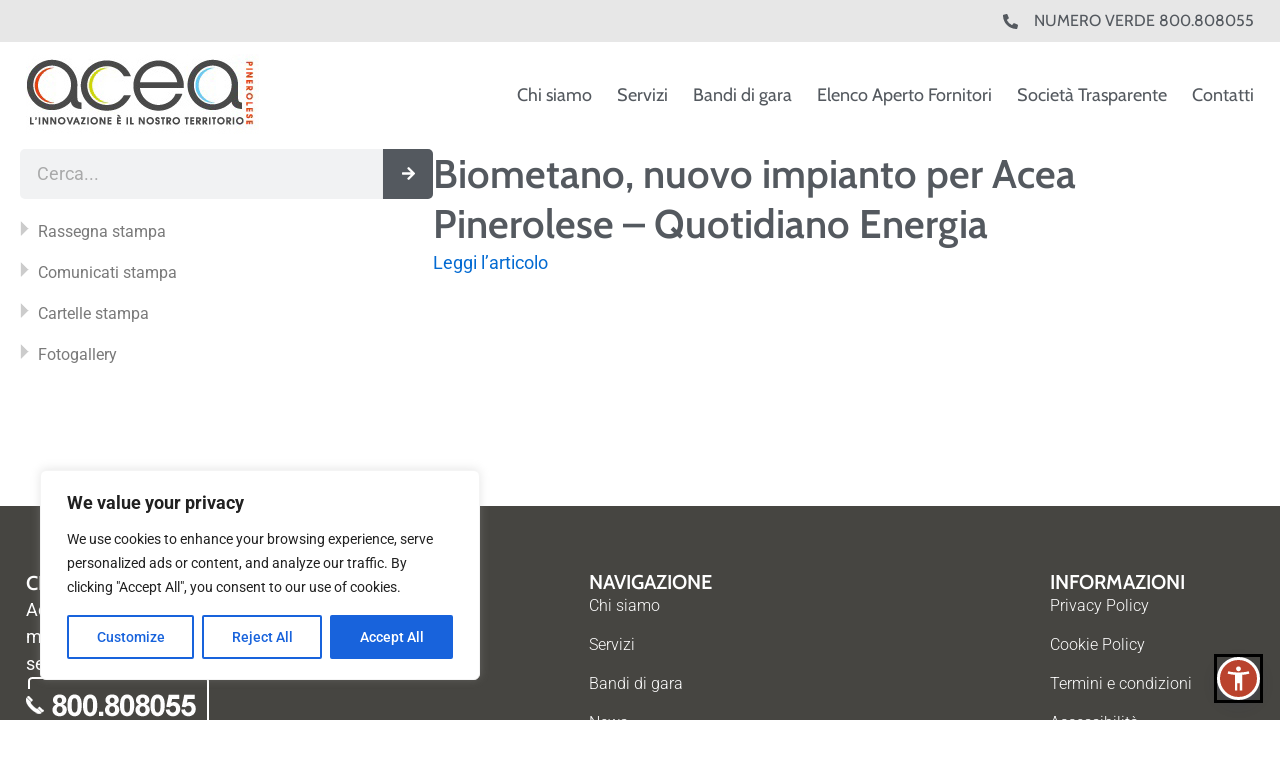

--- FILE ---
content_type: text/css; charset=UTF-8
request_url: https://www.aceapinerolese.it/wp-content/uploads/elementor/css/post-12588.css?ver=1769828488
body_size: 69
content:
.elementor-kit-12588{--e-global-color-primary:#E15749;--e-global-color-secondary:#54595F;--e-global-color-text:#7A7A7A;--e-global-color-accent:#3196C0;--e-global-color-ff62600:#91BD2C;--e-global-typography-primary-font-family:"Cabin";--e-global-typography-primary-font-weight:600;--e-global-typography-secondary-font-family:"Cabin";--e-global-typography-secondary-font-size:35px;--e-global-typography-secondary-font-weight:600;--e-global-typography-secondary-line-height:32px;--e-global-typography-text-font-family:"Roboto";--e-global-typography-text-font-size:18px;--e-global-typography-text-font-weight:400;--e-global-typography-text-line-height:1.5em;--e-global-typography-accent-font-family:"Roboto";--e-global-typography-accent-font-weight:500;font-family:"Roboto", Sans-serif;}.elementor-kit-12588 e-page-transition{background-color:#FFBC7D;}.elementor-kit-12588 a{font-family:"Roboto", Sans-serif;}.elementor-kit-12588 h1{font-family:"Cabin", Sans-serif;font-size:62px;line-height:55px;}.elementor-kit-12588 h2{font-family:"Cabin", Sans-serif;font-size:62px;line-height:55px;}.elementor-kit-12588 h3{font-family:"Cabin", Sans-serif;}.elementor-kit-12588 h4{font-family:"Cabin", Sans-serif;}.elementor-kit-12588 h5{font-family:"Cabin", Sans-serif;}.elementor-kit-12588 h6{font-family:"Cabin", Sans-serif;}.elementor-section.elementor-section-boxed > .elementor-container{max-width:1500px;}.e-con{--container-max-width:1500px;}.elementor-widget:not(:last-child){margin-block-end:20px;}.elementor-element{--widgets-spacing:20px 20px;--widgets-spacing-row:20px;--widgets-spacing-column:20px;}{}h1.entry-title{display:var(--page-title-display);}@media(max-width:1540px){.elementor-section.elementor-section-boxed > .elementor-container{max-width:100%;}.e-con{--container-max-width:100%;--container-default-padding-top:0%;--container-default-padding-right:2%;--container-default-padding-bottom:0%;--container-default-padding-left:2%;}}@media(max-width:1024px){.e-con{--container-default-padding-top:0%;--container-default-padding-right:3%;--container-default-padding-bottom:0%;--container-default-padding-left:3%;}}@media(max-width:767px){.elementor-section.elementor-section-boxed > .elementor-container{max-width:100%;}.e-con{--container-max-width:100%;--container-default-padding-top:0%;--container-default-padding-right:5%;--container-default-padding-bottom:0%;--container-default-padding-left:5%;}}/* Start custom CSS *//* shrinking logo */

.acea-logo img {

	transition: all .2s linear!important;
	-webkit-transition: all .2s linear!important;
	-moz-transition: all .2s linear!important;
}

.contenitore-menu.elementor-sticky--effects img {
	width: 180px!important;
	transition: all .2s linear!important;
	-webkit-transition: all .2s linear!important;
	-moz-transition: all .2s linear!important;
}
.contenitore-menu.elementor-sticky--effects .e-con-inner {
    padding-top: 0px;
    padding-bottom: 0px;
}


.uael-post__title a {
    text-decoration: none !important;
    
}

.ast-single-post .entry-content a, .ast-comment-content a:not(.ast-comment-edit-reply-wrap a) {
    text-decoration: none !important;
}/* End custom CSS */

--- FILE ---
content_type: text/css; charset=UTF-8
request_url: https://www.aceapinerolese.it/wp-content/uploads/elementor/css/post-12846.css?ver=1769828488
body_size: 1822
content:
.elementor-12846 .elementor-element.elementor-element-66e2be0a{--display:flex;--min-height:42px;--flex-direction:row;--container-widget-width:calc( ( 1 - var( --container-widget-flex-grow ) ) * 100% );--container-widget-height:100%;--container-widget-flex-grow:1;--container-widget-align-self:stretch;--flex-wrap-mobile:wrap;--justify-content:flex-end;--align-items:center;--gap:0px 0px;--row-gap:0px;--column-gap:0px;box-shadow:15px 15px 30px 5px rgba(0, 0, 0, 0.04);}.elementor-12846 .elementor-element.elementor-element-66e2be0a:not(.elementor-motion-effects-element-type-background), .elementor-12846 .elementor-element.elementor-element-66e2be0a > .elementor-motion-effects-container > .elementor-motion-effects-layer{background-color:#E7E7E7;}.elementor-widget-icon-list .elementor-icon-list-item:not(:last-child):after{border-color:var( --e-global-color-text );}.elementor-widget-icon-list .elementor-icon-list-icon i{color:var( --e-global-color-primary );}.elementor-widget-icon-list .elementor-icon-list-icon svg{fill:var( --e-global-color-primary );}.elementor-widget-icon-list .elementor-icon-list-item > .elementor-icon-list-text, .elementor-widget-icon-list .elementor-icon-list-item > a{font-family:var( --e-global-typography-text-font-family ), Sans-serif;font-size:var( --e-global-typography-text-font-size );font-weight:var( --e-global-typography-text-font-weight );line-height:var( --e-global-typography-text-line-height );letter-spacing:var( --e-global-typography-text-letter-spacing );}.elementor-widget-icon-list .elementor-icon-list-text{color:var( --e-global-color-secondary );}.elementor-12846 .elementor-element.elementor-element-4bb0211f > .elementor-widget-container{padding:0px 0px 0px 0px;}.elementor-12846 .elementor-element.elementor-element-4bb0211f .elementor-icon-list-icon i{color:var( --e-global-color-secondary );transition:color 0.3s;}.elementor-12846 .elementor-element.elementor-element-4bb0211f .elementor-icon-list-icon svg{fill:var( --e-global-color-secondary );transition:fill 0.3s;}.elementor-12846 .elementor-element.elementor-element-4bb0211f{--e-icon-list-icon-size:15px;--icon-vertical-offset:0px;}.elementor-12846 .elementor-element.elementor-element-4bb0211f .elementor-icon-list-icon{padding-inline-end:8px;}.elementor-12846 .elementor-element.elementor-element-4bb0211f .elementor-icon-list-item > .elementor-icon-list-text, .elementor-12846 .elementor-element.elementor-element-4bb0211f .elementor-icon-list-item > a{font-family:"Cabin", Sans-serif;font-size:16px;font-weight:300;text-transform:none;font-style:normal;text-decoration:none;line-height:1.5em;letter-spacing:0px;}.elementor-12846 .elementor-element.elementor-element-4bb0211f .elementor-icon-list-text{color:var( --e-global-color-secondary );transition:color 0.3s;}.elementor-12846 .elementor-element.elementor-element-3985777b{--display:flex;--min-height:60px;--flex-direction:row;--container-widget-width:calc( ( 1 - var( --container-widget-flex-grow ) ) * 100% );--container-widget-height:100%;--container-widget-flex-grow:1;--container-widget-align-self:stretch;--flex-wrap-mobile:wrap;--justify-content:space-between;--align-items:center;--gap:0px 0px;--row-gap:0px;--column-gap:0px;--overlay-opacity:0.5;--padding-top:10px;--padding-bottom:10px;--padding-left:0px;--padding-right:0px;--z-index:95;}.elementor-12846 .elementor-element.elementor-element-3985777b:not(.elementor-motion-effects-element-type-background), .elementor-12846 .elementor-element.elementor-element-3985777b > .elementor-motion-effects-container > .elementor-motion-effects-layer{background-color:#FFFFFF;}.elementor-12846 .elementor-element.elementor-element-3985777b::before, .elementor-12846 .elementor-element.elementor-element-3985777b > .elementor-background-video-container::before, .elementor-12846 .elementor-element.elementor-element-3985777b > .e-con-inner > .elementor-background-video-container::before, .elementor-12846 .elementor-element.elementor-element-3985777b > .elementor-background-slideshow::before, .elementor-12846 .elementor-element.elementor-element-3985777b > .e-con-inner > .elementor-background-slideshow::before, .elementor-12846 .elementor-element.elementor-element-3985777b > .elementor-motion-effects-container > .elementor-motion-effects-layer::before{--background-overlay:'';}.elementor-widget-theme-site-logo .widget-image-caption{color:var( --e-global-color-text );font-family:var( --e-global-typography-text-font-family ), Sans-serif;font-size:var( --e-global-typography-text-font-size );font-weight:var( --e-global-typography-text-font-weight );line-height:var( --e-global-typography-text-line-height );letter-spacing:var( --e-global-typography-text-letter-spacing );}.elementor-12846 .elementor-element.elementor-element-37426c4a{text-align:left;}.elementor-12846 .elementor-element.elementor-element-37426c4a img{width:100%;height:82px;object-fit:contain;object-position:center center;}.elementor-widget-uael-nav-menu ul.uael-nav-menu .menu-item a.uael-menu-item.elementor-button{background-color:var( --e-global-color-accent );}.elementor-widget-uael-nav-menu ul.uael-nav-menu .menu-item a.uael-menu-item.elementor-button:hover{background-color:var( --e-global-color-accent );}.elementor-widget-uael-nav-menu .menu-item a.uael-menu-item{font-family:var( --e-global-typography-primary-font-family ), Sans-serif;font-weight:var( --e-global-typography-primary-font-weight );}.elementor-widget-uael-nav-menu .menu-item a.uael-menu-item:not(.elementor-button), .elementor-widget-uael-nav-menu .sub-menu a.uael-sub-menu-item{color:var( --e-global-color-text );}.elementor-widget-uael-nav-menu .menu-item a.uael-menu-item:not(.elementor-button):hover,
								.elementor-widget-uael-nav-menu .sub-menu a.uael-sub-menu-item:hover,
								.elementor-widget-uael-nav-menu .menu-item.current-menu-item a.uael-menu-item:not(.elementor-button),
								.elementor-widget-uael-nav-menu .menu-item a.uael-menu-item.highlighted:not(.elementor-button),
								.elementor-widget-uael-nav-menu .menu-item a.uael-menu-item:not(.elementor-button):focus{color:var( --e-global-color-accent );}.elementor-widget-uael-nav-menu .uael-nav-menu-layout:not(.uael-pointer__framed) .menu-item.parent a.uael-menu-item:before,
								.elementor-widget-uael-nav-menu .uael-nav-menu-layout:not(.uael-pointer__framed) .menu-item.parent a.uael-menu-item:after{background-color:var( --e-global-color-accent );}.elementor-widget-uael-nav-menu .uael-nav-menu-layout:not(.uael-pointer__framed) .menu-item.parent .sub-menu .uael-has-submenu-container a:after{background-color:var( --e-global-color-accent );}.elementor-widget-uael-nav-menu .uael-pointer__framed .menu-item.parent a.uael-menu-item:before,
								.elementor-widget-uael-nav-menu .uael-pointer__framed .menu-item.parent a.uael-menu-item:after{border-color:var( --e-global-color-accent );}.elementor-widget-uael-nav-menu .sub-menu li a.uael-sub-menu-item,
							.elementor-widget-uael-nav-menu nav.uael-dropdown li a.uael-menu-item,
							.elementor-widget-uael-nav-menu nav.uael-dropdown li a.uael-sub-menu-item,
							.elementor-widget-uael-nav-menu nav.uael-dropdown-expandible li a.uael-menu-item{font-family:var( --e-global-typography-accent-font-family ), Sans-serif;font-weight:var( --e-global-typography-accent-font-weight );}.elementor-widget-uael-nav-menu .uael-nav-menu__toggle .uael-nav-menu-label{color:var( --e-global-color-text );}.elementor-widget-uael-nav-menu .menu-item a.uael-menu-item.elementor-button{font-family:var( --e-global-typography-primary-font-family ), Sans-serif;font-weight:var( --e-global-typography-primary-font-weight );}.elementor-12846 .elementor-element.elementor-element-673c6d5 li.menu-item a{justify-content:space-between;}.elementor-12846 .elementor-element.elementor-element-673c6d5 .uael-flyout-wrapper .uael-side{width:300px;}.elementor-12846 .elementor-element.elementor-element-673c6d5 .uael-flyout-open.left{left:-300px;}.elementor-12846 .elementor-element.elementor-element-673c6d5 .uael-flyout-open.right{right:-300px;}.elementor-12846 .elementor-element.elementor-element-673c6d5 .menu-item a.uael-menu-item,.elementor-12846 .elementor-element.elementor-element-673c6d5 .menu-item a.uael-sub-menu-item{padding-left:15px;padding-right:15px;}.elementor-12846 .elementor-element.elementor-element-673c6d5 .menu-item a.uael-menu-item, .elementor-12846 .elementor-element.elementor-element-673c6d5 .menu-item a.uael-sub-menu-item{padding-top:15px;padding-bottom:15px;}.elementor-12846 .elementor-element.elementor-element-673c6d5 .sub-menu li a.uael-sub-menu-item,
						.elementor-12846 .elementor-element.elementor-element-673c6d5 nav.uael-dropdown li a.uael-menu-item,
						.elementor-12846 .elementor-element.elementor-element-673c6d5 nav.uael-dropdown li a.uael-sub-menu-item,
						.elementor-12846 .elementor-element.elementor-element-673c6d5 nav.uael-dropdown-expandible li a.uael-menu-item,
						.elementor-12846 .elementor-element.elementor-element-673c6d5 nav.uael-dropdown-expandible li a.uael-sub-menu-item{padding-left:15px;padding-right:15px;}.elementor-12846 .elementor-element.elementor-element-673c6d5 .sub-menu a.uael-sub-menu-item,
						 .elementor-12846 .elementor-element.elementor-element-673c6d5 nav.uael-dropdown li a.uael-menu-item,
						 .elementor-12846 .elementor-element.elementor-element-673c6d5 nav.uael-dropdown li a.uael-sub-menu-item,
						 .elementor-12846 .elementor-element.elementor-element-673c6d5 nav.uael-dropdown-expandible li a.uael-menu-item,
						 .elementor-12846 .elementor-element.elementor-element-673c6d5 nav.uael-dropdown-expandible li a.uael-sub-menu-item{padding-top:15px;padding-bottom:15px;}.elementor-12846 .elementor-element.elementor-element-673c6d5 .uael-nav-menu__toggle{margin:0 auto;justify-content:center;}.elementor-12846 .elementor-element.elementor-element-673c6d5 .uael-flyout-content{padding:30px;background-color:var( --e-global-color-astglobalcolor4 );}.elementor-12846 .elementor-element.elementor-element-673c6d5 .menu-item a.uael-menu-item{font-family:"Cabin", Sans-serif;font-weight:600;}.elementor-12846 .elementor-element.elementor-element-673c6d5 .sub-menu,
								.elementor-12846 .elementor-element.elementor-element-673c6d5 nav.uael-dropdown,
								.elementor-12846 .elementor-element.elementor-element-673c6d5 .uael-nav-menu nav.uael-dropdown-expandible,
								.elementor-12846 .elementor-element.elementor-element-673c6d5 .uael-nav-menu nav.uael-dropdown-expandible .menu-item a.uael-menu-item,
								.elementor-12846 .elementor-element.elementor-element-673c6d5 .uael-nav-menu nav.uael-dropdown-expandible .menu-item .sub-menu,
								.elementor-12846 .elementor-element.elementor-element-673c6d5 nav.uael-dropdown .menu-item a.uael-menu-item,
								.elementor-12846 .elementor-element.elementor-element-673c6d5 nav.uael-dropdown .menu-item a.uael-sub-menu-item{background-color:#fff;}.elementor-12846 .elementor-element.elementor-element-673c6d5 .sub-menu li.menu-item:not(:last-child),
						.elementor-12846 .elementor-element.elementor-element-673c6d5 nav.uael-dropdown li.menu-item:not(:last-child),
						.elementor-12846 .elementor-element.elementor-element-673c6d5 nav.uael-dropdown-expandible li.menu-item:not(:last-child){border-bottom-style:solid;border-bottom-color:#c4c4c4;border-bottom-width:1px;}.elementor-12846 .elementor-element.elementor-element-673c6d5 div.uael-nav-menu-icon{color:var( --e-global-color-secondary );}.elementor-12846 .elementor-element.elementor-element-673c6d5 div.uael-nav-menu-icon svg{fill:var( --e-global-color-secondary );}.elementor-12846 .elementor-element.elementor-element-673c6d5 .uael-flyout-close{color:var( --e-global-color-secondary );}.elementor-12846 .elementor-element.elementor-element-673c6d5 .uael-flyout-close svg{fill:var( --e-global-color-secondary );}.elementor-widget-nav-menu .elementor-nav-menu .elementor-item{font-family:var( --e-global-typography-primary-font-family ), Sans-serif;font-weight:var( --e-global-typography-primary-font-weight );}.elementor-widget-nav-menu .elementor-nav-menu--main .elementor-item{color:var( --e-global-color-text );fill:var( --e-global-color-text );}.elementor-widget-nav-menu .elementor-nav-menu--main .elementor-item:hover,
					.elementor-widget-nav-menu .elementor-nav-menu--main .elementor-item.elementor-item-active,
					.elementor-widget-nav-menu .elementor-nav-menu--main .elementor-item.highlighted,
					.elementor-widget-nav-menu .elementor-nav-menu--main .elementor-item:focus{color:var( --e-global-color-accent );fill:var( --e-global-color-accent );}.elementor-widget-nav-menu .elementor-nav-menu--main:not(.e--pointer-framed) .elementor-item:before,
					.elementor-widget-nav-menu .elementor-nav-menu--main:not(.e--pointer-framed) .elementor-item:after{background-color:var( --e-global-color-accent );}.elementor-widget-nav-menu .e--pointer-framed .elementor-item:before,
					.elementor-widget-nav-menu .e--pointer-framed .elementor-item:after{border-color:var( --e-global-color-accent );}.elementor-widget-nav-menu{--e-nav-menu-divider-color:var( --e-global-color-text );}.elementor-widget-nav-menu .elementor-nav-menu--dropdown .elementor-item, .elementor-widget-nav-menu .elementor-nav-menu--dropdown  .elementor-sub-item{font-family:var( --e-global-typography-accent-font-family ), Sans-serif;font-weight:var( --e-global-typography-accent-font-weight );}.elementor-12846 .elementor-element.elementor-element-41ad4ad4 .elementor-menu-toggle{margin-left:auto;background-color:#02010100;}.elementor-12846 .elementor-element.elementor-element-41ad4ad4 .elementor-nav-menu .elementor-item{font-family:"Cabin", Sans-serif;font-size:18px;font-weight:400;font-style:normal;text-decoration:none;line-height:1em;letter-spacing:0px;}.elementor-12846 .elementor-element.elementor-element-41ad4ad4 .elementor-nav-menu--main .elementor-item{color:var( --e-global-color-secondary );fill:var( --e-global-color-secondary );padding-left:0px;padding-right:0px;padding-top:5px;padding-bottom:5px;}.elementor-12846 .elementor-element.elementor-element-41ad4ad4 .elementor-nav-menu--main .elementor-item:hover,
					.elementor-12846 .elementor-element.elementor-element-41ad4ad4 .elementor-nav-menu--main .elementor-item.elementor-item-active,
					.elementor-12846 .elementor-element.elementor-element-41ad4ad4 .elementor-nav-menu--main .elementor-item.highlighted,
					.elementor-12846 .elementor-element.elementor-element-41ad4ad4 .elementor-nav-menu--main .elementor-item:focus{color:var( --e-global-color-text );fill:var( --e-global-color-text );}.elementor-12846 .elementor-element.elementor-element-41ad4ad4 .elementor-nav-menu--main:not(.e--pointer-framed) .elementor-item:before,
					.elementor-12846 .elementor-element.elementor-element-41ad4ad4 .elementor-nav-menu--main:not(.e--pointer-framed) .elementor-item:after{background-color:var( --e-global-color-text );}.elementor-12846 .elementor-element.elementor-element-41ad4ad4 .e--pointer-framed .elementor-item:before,
					.elementor-12846 .elementor-element.elementor-element-41ad4ad4 .e--pointer-framed .elementor-item:after{border-color:var( --e-global-color-text );}.elementor-12846 .elementor-element.elementor-element-41ad4ad4 .elementor-nav-menu--main .elementor-item.elementor-item-active{color:var( --e-global-color-text );}.elementor-12846 .elementor-element.elementor-element-41ad4ad4 .elementor-nav-menu--main:not(.e--pointer-framed) .elementor-item.elementor-item-active:before,
					.elementor-12846 .elementor-element.elementor-element-41ad4ad4 .elementor-nav-menu--main:not(.e--pointer-framed) .elementor-item.elementor-item-active:after{background-color:var( --e-global-color-text );}.elementor-12846 .elementor-element.elementor-element-41ad4ad4 .e--pointer-framed .elementor-item.elementor-item-active:before,
					.elementor-12846 .elementor-element.elementor-element-41ad4ad4 .e--pointer-framed .elementor-item.elementor-item-active:after{border-color:var( --e-global-color-text );}.elementor-12846 .elementor-element.elementor-element-41ad4ad4 .e--pointer-framed .elementor-item:before{border-width:1px;}.elementor-12846 .elementor-element.elementor-element-41ad4ad4 .e--pointer-framed.e--animation-draw .elementor-item:before{border-width:0 0 1px 1px;}.elementor-12846 .elementor-element.elementor-element-41ad4ad4 .e--pointer-framed.e--animation-draw .elementor-item:after{border-width:1px 1px 0 0;}.elementor-12846 .elementor-element.elementor-element-41ad4ad4 .e--pointer-framed.e--animation-corners .elementor-item:before{border-width:1px 0 0 1px;}.elementor-12846 .elementor-element.elementor-element-41ad4ad4 .e--pointer-framed.e--animation-corners .elementor-item:after{border-width:0 1px 1px 0;}.elementor-12846 .elementor-element.elementor-element-41ad4ad4 .e--pointer-underline .elementor-item:after,
					 .elementor-12846 .elementor-element.elementor-element-41ad4ad4 .e--pointer-overline .elementor-item:before,
					 .elementor-12846 .elementor-element.elementor-element-41ad4ad4 .e--pointer-double-line .elementor-item:before,
					 .elementor-12846 .elementor-element.elementor-element-41ad4ad4 .e--pointer-double-line .elementor-item:after{height:1px;}.elementor-12846 .elementor-element.elementor-element-41ad4ad4{--e-nav-menu-horizontal-menu-item-margin:calc( 30px / 2 );}.elementor-12846 .elementor-element.elementor-element-41ad4ad4 .elementor-nav-menu--main:not(.elementor-nav-menu--layout-horizontal) .elementor-nav-menu > li:not(:last-child){margin-bottom:30px;}.elementor-12846 .elementor-element.elementor-element-41ad4ad4 .elementor-nav-menu--dropdown a, .elementor-12846 .elementor-element.elementor-element-41ad4ad4 .elementor-menu-toggle{color:#1C244B;fill:#1C244B;}.elementor-12846 .elementor-element.elementor-element-41ad4ad4 .elementor-nav-menu--dropdown{background-color:#F3F5F8;}.elementor-12846 .elementor-element.elementor-element-41ad4ad4 .elementor-nav-menu--dropdown a:hover,
					.elementor-12846 .elementor-element.elementor-element-41ad4ad4 .elementor-nav-menu--dropdown a:focus,
					.elementor-12846 .elementor-element.elementor-element-41ad4ad4 .elementor-nav-menu--dropdown a.elementor-item-active,
					.elementor-12846 .elementor-element.elementor-element-41ad4ad4 .elementor-nav-menu--dropdown a.highlighted{background-color:#F9FAFD;}.elementor-12846 .elementor-element.elementor-element-41ad4ad4 .elementor-nav-menu--dropdown a.elementor-item-active{background-color:#F9FAFD;}.elementor-12846 .elementor-element.elementor-element-41ad4ad4 .elementor-nav-menu--dropdown .elementor-item, .elementor-12846 .elementor-element.elementor-element-41ad4ad4 .elementor-nav-menu--dropdown  .elementor-sub-item{font-family:"Poppins", Sans-serif;font-size:16px;font-weight:400;text-transform:capitalize;font-style:normal;text-decoration:none;letter-spacing:0px;}.elementor-12846 .elementor-element.elementor-element-41ad4ad4 div.elementor-menu-toggle{color:#467FF7;}.elementor-12846 .elementor-element.elementor-element-41ad4ad4 div.elementor-menu-toggle svg{fill:#467FF7;}.elementor-theme-builder-content-area{height:400px;}.elementor-location-header:before, .elementor-location-footer:before{content:"";display:table;clear:both;}@media(max-width:1540px){.elementor-12846 .elementor-element.elementor-element-66e2be0a{--padding-top:0%;--padding-bottom:0%;--padding-left:2%;--padding-right:2%;}.elementor-widget-icon-list .elementor-icon-list-item > .elementor-icon-list-text, .elementor-widget-icon-list .elementor-icon-list-item > a{font-size:var( --e-global-typography-text-font-size );line-height:var( --e-global-typography-text-line-height );letter-spacing:var( --e-global-typography-text-letter-spacing );}.elementor-12846 .elementor-element.elementor-element-4bb0211f > .elementor-widget-container{padding:0% 0% 0% 0%;}.elementor-12846 .elementor-element.elementor-element-3985777b{--padding-top:1%;--padding-bottom:1%;--padding-left:2%;--padding-right:2%;}.elementor-widget-theme-site-logo .widget-image-caption{font-size:var( --e-global-typography-text-font-size );line-height:var( --e-global-typography-text-line-height );letter-spacing:var( --e-global-typography-text-letter-spacing );}.elementor-12846 .elementor-element.elementor-element-41ad4ad4{--e-nav-menu-horizontal-menu-item-margin:calc( 25px / 2 );}.elementor-12846 .elementor-element.elementor-element-41ad4ad4 .elementor-nav-menu--main:not(.elementor-nav-menu--layout-horizontal) .elementor-nav-menu > li:not(:last-child){margin-bottom:25px;}}@media(max-width:1024px){.elementor-12846 .elementor-element.elementor-element-66e2be0a{--padding-top:0%;--padding-bottom:0%;--padding-left:5%;--padding-right:5%;}.elementor-widget-icon-list .elementor-icon-list-item > .elementor-icon-list-text, .elementor-widget-icon-list .elementor-icon-list-item > a{font-size:var( --e-global-typography-text-font-size );line-height:var( --e-global-typography-text-line-height );letter-spacing:var( --e-global-typography-text-letter-spacing );}.elementor-12846 .elementor-element.elementor-element-4bb0211f .elementor-icon-list-item > .elementor-icon-list-text, .elementor-12846 .elementor-element.elementor-element-4bb0211f .elementor-icon-list-item > a{font-size:14px;}.elementor-12846 .elementor-element.elementor-element-3985777b{--padding-top:0%;--padding-bottom:0%;--padding-left:5%;--padding-right:5%;}.elementor-widget-theme-site-logo .widget-image-caption{font-size:var( --e-global-typography-text-font-size );line-height:var( --e-global-typography-text-line-height );letter-spacing:var( --e-global-typography-text-letter-spacing );}.elementor-12846 .elementor-element.elementor-element-41ad4ad4 .elementor-nav-menu .elementor-item{font-size:14px;}.elementor-12846 .elementor-element.elementor-element-41ad4ad4 .elementor-nav-menu--dropdown .elementor-item, .elementor-12846 .elementor-element.elementor-element-41ad4ad4 .elementor-nav-menu--dropdown  .elementor-sub-item{font-size:14px;}}@media(max-width:767px){.elementor-12846 .elementor-element.elementor-element-66e2be0a{--min-height:50px;--flex-direction:column;--container-widget-width:calc( ( 1 - var( --container-widget-flex-grow ) ) * 100% );--container-widget-height:initial;--container-widget-flex-grow:0;--container-widget-align-self:initial;--flex-wrap-mobile:wrap;--justify-content:center;--align-items:flex-start;}.elementor-widget-icon-list .elementor-icon-list-item > .elementor-icon-list-text, .elementor-widget-icon-list .elementor-icon-list-item > a{font-size:var( --e-global-typography-text-font-size );line-height:var( --e-global-typography-text-line-height );letter-spacing:var( --e-global-typography-text-letter-spacing );}.elementor-12846 .elementor-element.elementor-element-4bb0211f{--e-icon-list-icon-size:12px;}.elementor-12846 .elementor-element.elementor-element-3985777b{--min-height:50px;}.elementor-widget-theme-site-logo .widget-image-caption{font-size:var( --e-global-typography-text-font-size );line-height:var( --e-global-typography-text-line-height );letter-spacing:var( --e-global-typography-text-letter-spacing );}.elementor-12846 .elementor-element.elementor-element-37426c4a > .elementor-widget-container{margin:0px 0px 0px 0px;}.elementor-12846 .elementor-element.elementor-element-37426c4a{text-align:left;}.elementor-12846 .elementor-element.elementor-element-37426c4a img{width:70%;}.elementor-12846 .elementor-element.elementor-element-673c6d5 li.menu-item a{justify-content:flex-start;}.elementor-12846 .elementor-element.elementor-element-673c6d5 .uael-flyout-wrapper .uael-side{width:300px;}.elementor-12846 .elementor-element.elementor-element-673c6d5 .uael-flyout-open.left{left:-300px;}.elementor-12846 .elementor-element.elementor-element-673c6d5 .uael-flyout-open.right{right:-300px;}.elementor-12846 .elementor-element.elementor-element-673c6d5 .menu-item a.uael-menu-item,.elementor-12846 .elementor-element.elementor-element-673c6d5 .menu-item a.uael-sub-menu-item{padding-left:0px;padding-right:0px;}.elementor-12846 .elementor-element.elementor-element-673c6d5 .menu-item a.uael-menu-item, .elementor-12846 .elementor-element.elementor-element-673c6d5 .menu-item a.uael-sub-menu-item{padding-top:16px;padding-bottom:16px;}.elementor-12846 .elementor-element.elementor-element-673c6d5 .uael-flyout-wrapper .uael-nav-menu > li.menu-item:first-child{margin-top:50px;}.elementor-12846 .elementor-element.elementor-element-673c6d5{width:var( --container-widget-width, 35px );max-width:35px;--container-widget-width:35px;--container-widget-flex-grow:0;}.elementor-12846 .elementor-element.elementor-element-673c6d5 > .elementor-widget-container{margin:0px 0px 0px 0px;padding:0px 0px 0px 0px;}.elementor-12846 .elementor-element.elementor-element-673c6d5.elementor-element{--align-self:center;}.elementor-12846 .elementor-element.elementor-element-673c6d5 .uael-nav-menu__toggle{margin-left:auto;margin-right:0;justify-content:flex-end;}.elementor-12846 .elementor-element.elementor-element-673c6d5 .uael-flyout-content{padding:20px;}.elementor-12846 .elementor-element.elementor-element-673c6d5 .menu-item a.uael-menu-item{font-size:25px;line-height:1.2em;}.elementor-12846 .elementor-element.elementor-element-673c6d5 .uael-nav-menu-icon{font-size:30px;border-width:0px;padding:0.35em;}.elementor-12846 .elementor-element.elementor-element-673c6d5 .uael-nav-menu-icon svg{font-size:30px;line-height:30px;height:30px;width:30px;}.elementor-12846 .elementor-element.elementor-element-673c6d5 .uael-flyout-close svg, .elementor-12846 .elementor-element.elementor-element-673c6d5 .uael-flyout-close{height:35px;width:35px;font-size:35px;line-height:35px;}.elementor-12846 .elementor-element.elementor-element-41ad4ad4 .elementor-nav-menu--dropdown a{padding-top:14px;padding-bottom:14px;}.elementor-12846 .elementor-element.elementor-element-41ad4ad4 .elementor-nav-menu--main > .elementor-nav-menu > li > .elementor-nav-menu--dropdown, .elementor-12846 .elementor-element.elementor-element-41ad4ad4 .elementor-nav-menu__container.elementor-nav-menu--dropdown{margin-top:15px !important;}.elementor-12846 .elementor-element.elementor-element-41ad4ad4{--nav-menu-icon-size:20px;}}

--- FILE ---
content_type: text/css; charset=UTF-8
request_url: https://www.aceapinerolese.it/wp-content/uploads/elementor/css/post-12867.css?ver=1769828488
body_size: 1257
content:
.elementor-12867 .elementor-element.elementor-element-29a22860{--display:flex;--flex-direction:row;--container-widget-width:calc( ( 1 - var( --container-widget-flex-grow ) ) * 100% );--container-widget-height:100%;--container-widget-flex-grow:1;--container-widget-align-self:stretch;--flex-wrap-mobile:wrap;--align-items:flex-start;--gap:0px 0px;--row-gap:0px;--column-gap:0px;--margin-top:50px;--margin-bottom:0px;--margin-left:0px;--margin-right:0px;--padding-top:5%;--padding-bottom:3%;--padding-left:0%;--padding-right:0%;}.elementor-12867 .elementor-element.elementor-element-29a22860:not(.elementor-motion-effects-element-type-background), .elementor-12867 .elementor-element.elementor-element-29a22860 > .elementor-motion-effects-container > .elementor-motion-effects-layer{background-color:#464541;}.elementor-12867 .elementor-element.elementor-element-1c45758e{--display:flex;--flex-direction:column;--container-widget-width:100%;--container-widget-height:initial;--container-widget-flex-grow:0;--container-widget-align-self:initial;--flex-wrap-mobile:wrap;--gap:50px 50px;--row-gap:50px;--column-gap:50px;--padding-top:0px;--padding-bottom:0px;--padding-left:15px;--padding-right:0px;}.elementor-widget-heading .elementor-heading-title{font-family:var( --e-global-typography-primary-font-family ), Sans-serif;font-weight:var( --e-global-typography-primary-font-weight );color:var( --e-global-color-primary );}.elementor-12867 .elementor-element.elementor-element-6643ab0 .elementor-heading-title{font-family:"Cabin", Sans-serif;font-size:20px;font-weight:600;color:#FFFFFF;}.elementor-widget-text-editor{font-family:var( --e-global-typography-text-font-family ), Sans-serif;font-size:var( --e-global-typography-text-font-size );font-weight:var( --e-global-typography-text-font-weight );line-height:var( --e-global-typography-text-line-height );letter-spacing:var( --e-global-typography-text-letter-spacing );color:var( --e-global-color-text );}.elementor-widget-text-editor.elementor-drop-cap-view-stacked .elementor-drop-cap{background-color:var( --e-global-color-primary );}.elementor-widget-text-editor.elementor-drop-cap-view-framed .elementor-drop-cap, .elementor-widget-text-editor.elementor-drop-cap-view-default .elementor-drop-cap{color:var( --e-global-color-primary );border-color:var( --e-global-color-primary );}.elementor-12867 .elementor-element.elementor-element-9fdd737{width:var( --container-widget-width, 452px );max-width:452px;--container-widget-width:452px;--container-widget-flex-grow:0;font-family:"Roboto", Sans-serif;font-weight:400;color:#FFFFFF;}.elementor-12867 .elementor-element.elementor-element-9fdd737.elementor-element{--flex-grow:0;--flex-shrink:0;}.elementor-widget-image .widget-image-caption{color:var( --e-global-color-text );font-family:var( --e-global-typography-text-font-family ), Sans-serif;font-size:var( --e-global-typography-text-font-size );font-weight:var( --e-global-typography-text-font-weight );line-height:var( --e-global-typography-text-line-height );letter-spacing:var( --e-global-typography-text-letter-spacing );}.elementor-12867 .elementor-element.elementor-element-1e88937{text-align:left;}.elementor-12867 .elementor-element.elementor-element-11354b3c{--display:flex;--flex-direction:column;--container-widget-width:100%;--container-widget-height:initial;--container-widget-flex-grow:0;--container-widget-align-self:initial;--flex-wrap-mobile:wrap;--gap:20px 20px;--row-gap:20px;--column-gap:20px;--padding-top:0px;--padding-bottom:0px;--padding-left:0px;--padding-right:0px;}.elementor-12867 .elementor-element.elementor-element-11354b3c.e-con{--flex-grow:0;--flex-shrink:0;}.elementor-12867 .elementor-element.elementor-element-2921594 .elementor-heading-title{font-family:"Cabin", Sans-serif;font-size:20px;font-weight:600;text-transform:capitalize;font-style:normal;text-decoration:none;line-height:1.2em;letter-spacing:0px;color:#FFFFFF;}.elementor-widget-icon-list .elementor-icon-list-item:not(:last-child):after{border-color:var( --e-global-color-text );}.elementor-widget-icon-list .elementor-icon-list-icon i{color:var( --e-global-color-primary );}.elementor-widget-icon-list .elementor-icon-list-icon svg{fill:var( --e-global-color-primary );}.elementor-widget-icon-list .elementor-icon-list-item > .elementor-icon-list-text, .elementor-widget-icon-list .elementor-icon-list-item > a{font-family:var( --e-global-typography-text-font-family ), Sans-serif;font-size:var( --e-global-typography-text-font-size );font-weight:var( --e-global-typography-text-font-weight );line-height:var( --e-global-typography-text-line-height );letter-spacing:var( --e-global-typography-text-letter-spacing );}.elementor-widget-icon-list .elementor-icon-list-text{color:var( --e-global-color-secondary );}.elementor-12867 .elementor-element.elementor-element-a0e4163 .elementor-icon-list-items:not(.elementor-inline-items) .elementor-icon-list-item:not(:last-child){padding-block-end:calc(15px/2);}.elementor-12867 .elementor-element.elementor-element-a0e4163 .elementor-icon-list-items:not(.elementor-inline-items) .elementor-icon-list-item:not(:first-child){margin-block-start:calc(15px/2);}.elementor-12867 .elementor-element.elementor-element-a0e4163 .elementor-icon-list-items.elementor-inline-items .elementor-icon-list-item{margin-inline:calc(15px/2);}.elementor-12867 .elementor-element.elementor-element-a0e4163 .elementor-icon-list-items.elementor-inline-items{margin-inline:calc(-15px/2);}.elementor-12867 .elementor-element.elementor-element-a0e4163 .elementor-icon-list-items.elementor-inline-items .elementor-icon-list-item:after{inset-inline-end:calc(-15px/2);}.elementor-12867 .elementor-element.elementor-element-a0e4163 .elementor-icon-list-icon i{color:#324A6D;transition:color 0.3s;}.elementor-12867 .elementor-element.elementor-element-a0e4163 .elementor-icon-list-icon svg{fill:#324A6D;transition:fill 0.3s;}.elementor-12867 .elementor-element.elementor-element-a0e4163{--e-icon-list-icon-size:14px;--icon-vertical-offset:0px;}.elementor-12867 .elementor-element.elementor-element-a0e4163 .elementor-icon-list-item > .elementor-icon-list-text, .elementor-12867 .elementor-element.elementor-element-a0e4163 .elementor-icon-list-item > a{font-family:"Roboto", Sans-serif;font-size:16px;font-weight:300;text-transform:none;font-style:normal;text-decoration:none;line-height:1.5em;letter-spacing:0px;}.elementor-12867 .elementor-element.elementor-element-a0e4163 .elementor-icon-list-text{color:var( --e-global-color-astglobalcolor5 );transition:color 0.3s;}.elementor-12867 .elementor-element.elementor-element-a0e4163 .elementor-icon-list-item:hover .elementor-icon-list-text{color:var( --e-global-color-astglobalcolor6 );}.elementor-12867 .elementor-element.elementor-element-3b03be1c{--display:flex;--flex-direction:column;--container-widget-width:calc( ( 1 - var( --container-widget-flex-grow ) ) * 100% );--container-widget-height:initial;--container-widget-flex-grow:0;--container-widget-align-self:initial;--flex-wrap-mobile:wrap;--align-items:flex-start;--gap:20px 20px;--row-gap:20px;--column-gap:20px;--padding-top:0px;--padding-bottom:0px;--padding-left:0px;--padding-right:0px;}.elementor-12867 .elementor-element.elementor-element-3ac3220 .elementor-heading-title{font-family:"Cabin", Sans-serif;font-size:20px;font-weight:600;text-transform:capitalize;font-style:normal;text-decoration:none;line-height:1.2em;letter-spacing:0px;color:#FFFFFF;}.elementor-12867 .elementor-element.elementor-element-70d7491 .elementor-icon-list-items:not(.elementor-inline-items) .elementor-icon-list-item:not(:last-child){padding-block-end:calc(15px/2);}.elementor-12867 .elementor-element.elementor-element-70d7491 .elementor-icon-list-items:not(.elementor-inline-items) .elementor-icon-list-item:not(:first-child){margin-block-start:calc(15px/2);}.elementor-12867 .elementor-element.elementor-element-70d7491 .elementor-icon-list-items.elementor-inline-items .elementor-icon-list-item{margin-inline:calc(15px/2);}.elementor-12867 .elementor-element.elementor-element-70d7491 .elementor-icon-list-items.elementor-inline-items{margin-inline:calc(-15px/2);}.elementor-12867 .elementor-element.elementor-element-70d7491 .elementor-icon-list-items.elementor-inline-items .elementor-icon-list-item:after{inset-inline-end:calc(-15px/2);}.elementor-12867 .elementor-element.elementor-element-70d7491 .elementor-icon-list-icon i{color:#324A6D;transition:color 0.3s;}.elementor-12867 .elementor-element.elementor-element-70d7491 .elementor-icon-list-icon svg{fill:#324A6D;transition:fill 0.3s;}.elementor-12867 .elementor-element.elementor-element-70d7491{--e-icon-list-icon-size:14px;--icon-vertical-offset:0px;}.elementor-12867 .elementor-element.elementor-element-70d7491 .elementor-icon-list-item > .elementor-icon-list-text, .elementor-12867 .elementor-element.elementor-element-70d7491 .elementor-icon-list-item > a{font-family:"Roboto", Sans-serif;font-size:16px;font-weight:300;text-transform:none;font-style:normal;text-decoration:none;line-height:1.5em;letter-spacing:0px;}.elementor-12867 .elementor-element.elementor-element-70d7491 .elementor-icon-list-text{color:var( --e-global-color-astglobalcolor5 );transition:color 0.3s;}.elementor-12867 .elementor-element.elementor-element-70d7491 .elementor-icon-list-item:hover .elementor-icon-list-text{color:var( --e-global-color-astglobalcolor6 );}.elementor-12867 .elementor-element.elementor-element-98f3f6e{--spacer-size:50px;}.elementor-12867 .elementor-element.elementor-element-30fd7ea .elementor-heading-title{font-family:"Cabin", Sans-serif;font-size:20px;font-weight:600;text-transform:capitalize;font-style:normal;text-decoration:none;line-height:1.2em;letter-spacing:0px;color:#FFFFFF;}.elementor-12867 .elementor-element.elementor-element-d77f259{font-family:"Roboto", Sans-serif;font-weight:400;color:#FFFFFF;}.elementor-12867 .elementor-element.elementor-element-4085c420{--display:flex;--min-height:45px;--flex-direction:row;--container-widget-width:calc( ( 1 - var( --container-widget-flex-grow ) ) * 100% );--container-widget-height:100%;--container-widget-flex-grow:1;--container-widget-align-self:stretch;--flex-wrap-mobile:wrap;--justify-content:space-between;--align-items:stretch;--gap:0px 0px;--row-gap:0px;--column-gap:0px;--padding-top:10px;--padding-bottom:10px;--padding-left:15px;--padding-right:15px;}.elementor-12867 .elementor-element.elementor-element-4085c420:not(.elementor-motion-effects-element-type-background), .elementor-12867 .elementor-element.elementor-element-4085c420 > .elementor-motion-effects-container > .elementor-motion-effects-layer{background-color:#464541;}.elementor-12867 .elementor-element.elementor-element-4085c420.e-con{--align-self:center;}.elementor-12867 .elementor-element.elementor-element-4a3254a7.elementor-element{--align-self:center;}.elementor-12867 .elementor-element.elementor-element-4a3254a7{text-align:left;}.elementor-12867 .elementor-element.elementor-element-4a3254a7 .elementor-heading-title{font-family:"Roboto", Sans-serif;font-size:13px;font-weight:300;text-transform:none;font-style:normal;text-decoration:none;line-height:1.5em;letter-spacing:0px;color:#FFFFFF;}.elementor-12867 .elementor-element.elementor-element-48e79965{--grid-template-columns:repeat(0, auto);--icon-size:18px;--grid-column-gap:20px;--grid-row-gap:0px;}.elementor-12867 .elementor-element.elementor-element-48e79965 .elementor-widget-container{text-align:left;}.elementor-12867 .elementor-element.elementor-element-48e79965.elementor-element{--align-self:center;}.elementor-12867 .elementor-element.elementor-element-48e79965 .elementor-social-icon{background-color:#02010100;--icon-padding:0em;}.elementor-12867 .elementor-element.elementor-element-48e79965 .elementor-social-icon i{color:var( --e-global-color-astglobalcolor5 );}.elementor-12867 .elementor-element.elementor-element-48e79965 .elementor-social-icon svg{fill:var( --e-global-color-astglobalcolor5 );}.elementor-12867 .elementor-element.elementor-element-48e79965 .elementor-social-icon:hover i{color:var( --e-global-color-astglobalcolor6 );}.elementor-12867 .elementor-element.elementor-element-48e79965 .elementor-social-icon:hover svg{fill:var( --e-global-color-astglobalcolor6 );}.elementor-theme-builder-content-area{height:400px;}.elementor-location-header:before, .elementor-location-footer:before{content:"";display:table;clear:both;}@media(max-width:1540px){.elementor-12867 .elementor-element.elementor-element-1c45758e{--padding-top:0%;--padding-bottom:0%;--padding-left:2%;--padding-right:0%;}.elementor-widget-text-editor{font-size:var( --e-global-typography-text-font-size );line-height:var( --e-global-typography-text-line-height );letter-spacing:var( --e-global-typography-text-letter-spacing );}.elementor-widget-image .widget-image-caption{font-size:var( --e-global-typography-text-font-size );line-height:var( --e-global-typography-text-line-height );letter-spacing:var( --e-global-typography-text-letter-spacing );}.elementor-widget-icon-list .elementor-icon-list-item > .elementor-icon-list-text, .elementor-widget-icon-list .elementor-icon-list-item > a{font-size:var( --e-global-typography-text-font-size );line-height:var( --e-global-typography-text-line-height );letter-spacing:var( --e-global-typography-text-letter-spacing );}}@media(min-width:768px){.elementor-12867 .elementor-element.elementor-element-1c45758e{--width:46%;}.elementor-12867 .elementor-element.elementor-element-11354b3c{--width:36%;}.elementor-12867 .elementor-element.elementor-element-3b03be1c{--width:18%;}}@media(max-width:1024px) and (min-width:768px){.elementor-12867 .elementor-element.elementor-element-1c45758e{--width:100%;}.elementor-12867 .elementor-element.elementor-element-11354b3c{--width:25%;}.elementor-12867 .elementor-element.elementor-element-3b03be1c{--width:25%;}}@media(max-width:1024px){.elementor-12867 .elementor-element.elementor-element-29a22860{--flex-direction:row-reverse;--container-widget-width:initial;--container-widget-height:100%;--container-widget-flex-grow:1;--container-widget-align-self:stretch;--flex-wrap-mobile:wrap-reverse;--flex-wrap:wrap;--padding-top:8%;--padding-bottom:8%;--padding-left:5%;--padding-right:5%;}.elementor-12867 .elementor-element.elementor-element-1c45758e{--gap:30px 30px;--row-gap:30px;--column-gap:30px;--margin-top:8%;--margin-bottom:0%;--margin-left:0%;--margin-right:0%;--padding-top:0%;--padding-bottom:0%;--padding-left:0%;--padding-right:35%;}.elementor-12867 .elementor-element.elementor-element-1c45758e.e-con{--order:99999 /* order end hack */;}.elementor-widget-text-editor{font-size:var( --e-global-typography-text-font-size );line-height:var( --e-global-typography-text-line-height );letter-spacing:var( --e-global-typography-text-letter-spacing );}.elementor-widget-image .widget-image-caption{font-size:var( --e-global-typography-text-font-size );line-height:var( --e-global-typography-text-line-height );letter-spacing:var( --e-global-typography-text-letter-spacing );}.elementor-widget-icon-list .elementor-icon-list-item > .elementor-icon-list-text, .elementor-widget-icon-list .elementor-icon-list-item > a{font-size:var( --e-global-typography-text-font-size );line-height:var( --e-global-typography-text-line-height );letter-spacing:var( --e-global-typography-text-letter-spacing );}.elementor-12867 .elementor-element.elementor-element-a0e4163 .elementor-icon-list-item > .elementor-icon-list-text, .elementor-12867 .elementor-element.elementor-element-a0e4163 .elementor-icon-list-item > a{font-size:14px;}.elementor-12867 .elementor-element.elementor-element-70d7491 .elementor-icon-list-item > .elementor-icon-list-text, .elementor-12867 .elementor-element.elementor-element-70d7491 .elementor-icon-list-item > a{font-size:14px;}.elementor-12867 .elementor-element.elementor-element-4085c420{--padding-top:0%;--padding-bottom:0%;--padding-left:5%;--padding-right:5%;}.elementor-12867 .elementor-element.elementor-element-4a3254a7 .elementor-heading-title{font-size:14px;}.elementor-12867 .elementor-element.elementor-element-48e79965 .elementor-widget-container{text-align:right;}.elementor-12867 .elementor-element.elementor-element-48e79965{width:100%;max-width:100%;--icon-size:18px;}.elementor-12867 .elementor-element.elementor-element-48e79965.elementor-element{--align-self:center;}}@media(max-width:767px){.elementor-12867 .elementor-element.elementor-element-29a22860{--padding-top:20%;--padding-bottom:20%;--padding-left:5%;--padding-right:5%;}.elementor-12867 .elementor-element.elementor-element-1c45758e{--margin-top:25%;--margin-bottom:0%;--margin-left:0%;--margin-right:0%;--padding-top:0px;--padding-bottom:0px;--padding-left:0px;--padding-right:0px;}.elementor-widget-text-editor{font-size:var( --e-global-typography-text-font-size );line-height:var( --e-global-typography-text-line-height );letter-spacing:var( --e-global-typography-text-letter-spacing );}.elementor-widget-image .widget-image-caption{font-size:var( --e-global-typography-text-font-size );line-height:var( --e-global-typography-text-line-height );letter-spacing:var( --e-global-typography-text-letter-spacing );}.elementor-12867 .elementor-element.elementor-element-11354b3c{--width:50%;}.elementor-12867 .elementor-element.elementor-element-2921594 .elementor-heading-title{font-size:18px;}.elementor-widget-icon-list .elementor-icon-list-item > .elementor-icon-list-text, .elementor-widget-icon-list .elementor-icon-list-item > a{font-size:var( --e-global-typography-text-font-size );line-height:var( --e-global-typography-text-line-height );letter-spacing:var( --e-global-typography-text-letter-spacing );}.elementor-12867 .elementor-element.elementor-element-a0e4163 .elementor-icon-list-items:not(.elementor-inline-items) .elementor-icon-list-item:not(:last-child){padding-block-end:calc(8px/2);}.elementor-12867 .elementor-element.elementor-element-a0e4163 .elementor-icon-list-items:not(.elementor-inline-items) .elementor-icon-list-item:not(:first-child){margin-block-start:calc(8px/2);}.elementor-12867 .elementor-element.elementor-element-a0e4163 .elementor-icon-list-items.elementor-inline-items .elementor-icon-list-item{margin-inline:calc(8px/2);}.elementor-12867 .elementor-element.elementor-element-a0e4163 .elementor-icon-list-items.elementor-inline-items{margin-inline:calc(-8px/2);}.elementor-12867 .elementor-element.elementor-element-a0e4163 .elementor-icon-list-items.elementor-inline-items .elementor-icon-list-item:after{inset-inline-end:calc(-8px/2);}.elementor-12867 .elementor-element.elementor-element-3b03be1c{--width:50%;}.elementor-12867 .elementor-element.elementor-element-3ac3220 .elementor-heading-title{font-size:18px;}.elementor-12867 .elementor-element.elementor-element-70d7491 .elementor-icon-list-items:not(.elementor-inline-items) .elementor-icon-list-item:not(:last-child){padding-block-end:calc(8px/2);}.elementor-12867 .elementor-element.elementor-element-70d7491 .elementor-icon-list-items:not(.elementor-inline-items) .elementor-icon-list-item:not(:first-child){margin-block-start:calc(8px/2);}.elementor-12867 .elementor-element.elementor-element-70d7491 .elementor-icon-list-items.elementor-inline-items .elementor-icon-list-item{margin-inline:calc(8px/2);}.elementor-12867 .elementor-element.elementor-element-70d7491 .elementor-icon-list-items.elementor-inline-items{margin-inline:calc(-8px/2);}.elementor-12867 .elementor-element.elementor-element-70d7491 .elementor-icon-list-items.elementor-inline-items .elementor-icon-list-item:after{inset-inline-end:calc(-8px/2);}.elementor-12867 .elementor-element.elementor-element-30fd7ea .elementor-heading-title{font-size:18px;}.elementor-12867 .elementor-element.elementor-element-48e79965 > .elementor-widget-container{padding:15px 0px 15px 0px;}}

--- FILE ---
content_type: text/css; charset=UTF-8
request_url: https://www.aceapinerolese.it/wp-content/themes/aceapinerolese-child/style.css?ver=1.0.0
body_size: 447
content:
/**
Theme Name: Acea Pinerolese Child
Author: Adiacent
Author URI: https://www.adiacent.com/
Description: Template Multisito Aceapinerolese
Version: 1.0.0
License: GNU General Public License v2 or later
License URI: http://www.gnu.org/licenses/gpl-2.0.html
Text Domain: acea-pinerolese-child
Template: astra
*/


*:focus {
    outline: none !important;
}

.wppcp-attachments-display-panel {
    display: none;
}


ol, ul {
    margin: 0 0 1.5em 5%;
}

.elementor-widget-text-editor a {
	color:#3196C0;
	text-decoration:underline;
}

h1 .elementor-heading-title {
    line-height:1.1em !important;
    margin-bottom: 30px !important;
}

.menu .current-menu-item > a, .menu .current-menu-item > a:hover {
    color: inherit;
    text-decoration: none;
    font-weight: bold;
}

.menu  .menu-item {
    background: url(img/li.png) no-repeat left 2px;
    padding-left: 18px;
    margin-bottom: 15px;
}

.menu {
	margin-left: 0px;
    margin-top: 20px;
}

.menu li {
    list-style: none;
}

.ast-page-builder-template .site-content > .ast-container {
     max-width: inherit;
	 padding: inherit;
}


.menu ul.sub-menu {
    margin-top: 10px;
}

.ast-separate-container .ast-article-post, .ast-separate-container .ast-article-single, .ast-separate-container .ast-author-box, .ast-separate-container .ast-404-layout-1, .ast-separate-container .no-results {
    padding: 0;
}


div#primary {
    margin-top: 0px !important;
    margin-bottom: 60px;
}

.elementor-widget-sidebar .menu-item a {
	color:#7A7A7A;
}

.elementor-widget-sidebar .menu-item a:hover {
	text-decoration:underline;
}

form.elementor-search-form {
    max-width: 420px !important;
}


form.elementor-search-form .elementor-search-form__container {
	border-radius:5px !important;
}

.elementor-search-form__input {
	height:50px !important;
}


@media screen and (max-width: 767px) {
 .elementor-widget-heading h1.elementor-heading-title {
	font-size: 50px;
	line-height: 1em;
    margin-bottom: 25px;
    margin-top: 40px;
 }
 
.elementor-widget-sidebar .elementor-widget-container .menu {
	 display:none;
	 transition: transform 0.3s ease; 
 }
 

 
  .titolo-menu-sidebar:before {
    content: "+";
    position: absolute;
    right: 0px;
    height: 35px;
    width: 15px;
    top: -5px;
    font-size: 35px;
    line-height: 19px;
    display: flex;
    align-items: center;
    justify-content: center;
	transition: transform 0.3s ease; 
}


.elementor-widget-sidebar .elementor-widget-container .menu.active{
  display: block; /* Show the list when the container has 'active' class */
}


.titolo-menu-sidebar.active:before{
  transform: rotate(45deg); /* Rotate the icon when the container is active */
}


}

.single-post a {
	word-wrap: break-word;
    max-width: 300px;
}
 


@media (max-width: 921px) {
    .ast-separate-container #primary, .ast-separate-container #secondary {
        padding: 0 0;
    }
}


.menu .ast-icon.icon-arrow svg {
   display:none;
}


 .category-subappalto-lavori-pubblici .data-articolo {
	display:none !important;
}




 .category-cartella-stampa .uael-post__date {
	display:none !important;
}


--- FILE ---
content_type: application/javascript
request_url: https://accessibile.adiacent.space/accessiwidget.min.js?domain=www.aceapinerolese.it&ident=Imrb3DQB2TQLlgp1kTQS
body_size: 22687
content:
/*!
 * Adiacent Accessibility Widget v1.10
 * (c) 2025 Adiacent
 * License: GNU
 * Website: https://www.adiacent.com/
 * Based on the code: https://github.com/bennyluk/Sienna-Accessibility-Widget
 *
*/ (()=>{"use strict";var t=function(){return(t=Object.assign||function(t){for(var e,i=1,a=arguments.length;i<a;i++)for(var n in e=arguments[i])Object.prototype.hasOwnProperty.call(e,n)&&(t[n]=e[n]);return t}).apply(this,arguments)},e={},i="asw";function a(i){var a=t(t({},e),{states:t(t({},e.states),i)});return n(a),a}function n(a){var n,o,s,r;e=t(t({},e),a),n=i,o=JSON.stringify(e),(s=new Date).setTime(s.getTime()+NaN),r="expires="+s.toUTCString(),document.cookie=n+"="+o+";"+r+";path=/"}function o(t){var i;return null===(i=null==e?void 0:e.states)||void 0===i?void 0:i[t]}function s(t){if(void 0===t&&(t=!0),t)return e;var a=function(t){for(var e=t+"=",i=decodeURIComponent(document.cookie).split(";"),a=0;a<i.length;a++){for(var n=i[a];" "==n.charAt(0);)n=n.substring(1);if(0==n.indexOf(e))return n.substring(e.length,n.length)}return""}(i);return a&&(e=JSON.parse(a)),e}function r(t){void 0===t&&(t=1),document.querySelectorAll("h1,h2,h3,h4,h5,h6,p,a,dl,dt,li,ol,th,td,span,blockquote,.adaw-text").forEach(function(e){var i;if(!e.classList.contains("material-icons")&&!e.classList.contains("fa")){var a=Number(null!==(i=e.getAttribute("data-adaw-orgFontSize"))&&void 0!==i?i:0);a||(a=parseInt(window.getComputedStyle(e).getPropertyValue("font-size")),e.setAttribute("data-adaw-orgFontSize",String(a)));var n=a*t;e.style["font-size"]=n+"px"}});var e=document.querySelector(".adaw-amount");e&&(e.innerText="".concat((100*t).toFixed(0),"%"))}function l(t){var e=t.id,i=t.css;if(i){var a=document.getElementById(e||"")||document.createElement("style");a.innerHTML=i,a.id||(a.id=e,document.head.appendChild(a))}}var c=["-o-","-ms-","-moz-","-webkit-",""],g=["filter"];function d(t){var e,i,a,n,o,s,r="";return t&&((r+=function(t){var e="";if(t){var i=function(i){(g.includes(i)?c:[""]).forEach(function(a){e+="".concat(a).concat(i,":").concat(t[i]," !important;")})};for(var a in t)i(a)}return e}(t.styles)).length&&t.selector&&(r=(a=(i={selector:t.selector,childrenSelector:t.childrenSelector,css:r}).selector,n=i.childrenSelector,o=i.css,s="",(void 0===n?[""]:n).forEach(function(t){s+="".concat(a," ").concat(t,"{").concat(o,"}")}),s)),r+=null!==(e=t.css)&&void 0!==e?e:""),r}function u(t){var e,i=t.id,a=t.enable,n=void 0!==a&&a,o="adaw-".concat(void 0===i?"":i);n?l({css:d(t),id:o}):null===(e=document.getElementById(o))||void 0===e||e.remove(),document.documentElement.classList.toggle(o,n)}var h=function(t,e,i){if(i||2===arguments.length)for(var a,n=0,o=e.length;n<o;n++)!a&&n in e||(a||(a=Array.prototype.slice.call(e,0,n)),a[n]=e[n]);return t.concat(a||Array.prototype.slice.call(e))},$=["","*:not(.material-icons,.adaw-menu,.adaw-menu *)"],p=["h1","h2","h3","h4","h5","h6",".wsite-headline",".wsite-content-title"],m=h(h([],p,!0),["img","p","i","svg","a","button:not(.adaw-btn)","label","li","ol"],!1),v={"dark-contrast":{styles:{color:"#FFF",fill:"#FFF","background-color":"#000"},childrenSelector:m},"light-contrast":{styles:{color:"#000",fill:"#000","background-color":"#FFF"},childrenSelector:m},"high-contrast":{styles:{filter:"contrast(125%)"}},"high-saturation":{styles:{filter:"saturate(200%)"}},"low-saturation":{styles:{filter:"saturate(50%)"}},monochrome:{styles:{filter:"grayscale(100%)"}}},_=function(){return(_=Object.assign||function(t){for(var e,i=1,a=arguments.length;i<a;i++)for(var n in e=arguments[i])Object.prototype.hasOwnProperty.call(e,n)&&(t[n]=e[n]);return t}).apply(this,arguments)};function b(){var t=s().states.contrast,e="",i=v[t];i&&(e=d(_(_({},i),{selector:"html.aws-filter"}))),l({css:e,id:"adaw-filter-style"}),document.documentElement.classList.toggle("aws-filter",Boolean(t))}var w=function(){return(w=Object.assign||function(t){for(var e,i=1,a=arguments.length;i<a;i++)for(var n in e=arguments[i])Object.prototype.hasOwnProperty.call(e,n)&&(t[n]=e[n]);return t}).apply(this,arguments)},k={id:"stop-animations",selector:"html",childrenSelector:["*"],styles:{transition:"none","animation-fill-mode":"forwards","animation-iteration-count":"1","animation-duration":".01s"}},y=function(){return(y=Object.assign||function(t){for(var e,i=1,a=arguments.length;i<a;i++)for(var n in e=arguments[i])Object.prototype.hasOwnProperty.call(e,n)&&(t[n]=e[n]);return t}).apply(this,arguments)},S={id:"readable-font",selector:"html",childrenSelector:function(t,e,i){if(i||2===arguments.length)for(var a,n=0,o=e.length;n<o;n++)!a&&n in e||(a||(a=Array.prototype.slice.call(e,0,n)),a[n]=e[n]);return t.concat(a||Array.prototype.slice.call(e))}(["","*:not(.material-icons,.fa)"],m,!0),styles:{"font-family":"OpenDyslexic3,Comic Sans MS,Arial,Helvetica,sans-serif"},css:'@font-face {font-family: OpenDyslexic3;src: url("https://accessibile.adiacent.space/accessiwidget-fonts/OpenDyslexic3-Regular.woff") format("woff"), url("https://accessibile.adiacent.space/accessiwidget-fonts/OpenDyslexic3-Regular.ttf") format("truetype");}'},f=function(){return(f=Object.assign||function(t){for(var e,i=1,a=arguments.length;i<a;i++)for(var n in e=arguments[i])Object.prototype.hasOwnProperty.call(e,n)&&(t[n]=e[n]);return t}).apply(this,arguments)},A={id:"big-cursor",selector:"body",childrenSelector:["*"],styles:{cursor:"url(\"data:image/svg+xml,%3Csvg xmlns='http://www.w3.org/2000/svg' width='98px' height='98px' viewBox='0 0 48 48'%3E%3Cpath fill='%23E0E0E0' d='M27.8 39.7c-.1 0-.2 0-.4-.1s-.4-.3-.6-.5l-3.7-8.6-4.5 4.2c-.1.2-.3.3-.6.3-.1 0-.3 0-.4-.1-.3-.1-.6-.5-.6-.9V12c0-.4.2-.8.6-.9.1-.1.3-.1.4-.1.2 0 .5.1.7.3l16 15c.3.3.4.7.3 1.1-.1.4-.5.6-.9.7l-6.3.6 3.9 8.5c.1.2.1.5 0 .8-.1.2-.3.5-.5.6l-2.9 1.3c-.2-.2-.4-.2-.5-.2z'/%3E%3Cpath fill='%23212121' d='m18 12 16 15-7.7.7 4.5 9.8-2.9 1.3-4.3-9.9L18 34V12m0-2c-.3 0-.5.1-.8.2-.7.3-1.2 1-1.2 1.8v22c0 .8.5 1.5 1.2 1.8.3.2.6.2.8.2.5 0 1-.2 1.4-.5l3.4-3.2 3.1 7.3c.2.5.6.9 1.1 1.1.2.1.5.1.7.1.3 0 .5-.1.8-.2l2.9-1.3c.5-.2.9-.6 1.1-1.1.2-.5.2-1.1 0-1.5l-3.3-7.2 4.9-.4c.8-.1 1.5-.6 1.7-1.3.3-.7.1-1.6-.5-2.1l-16-15c-.3-.5-.8-.7-1.3-.7z'/%3E%3C/svg%3E\") 40 15, auto"}},C=function(){return(C=Object.assign||function(t){for(var e,i=1,a=arguments.length;i<a;i++)for(var n in e=arguments[i])Object.prototype.hasOwnProperty.call(e,n)&&(t[n]=e[n]);return t}).apply(this,arguments)},L={id:"highlight-title",selector:"html",childrenSelector:p,styles:{outline:"2px dashed #000000","outline-offset":"2px",border:"2px dashed #ffffff"}},F=function(){return(F=Object.assign||function(t){for(var e,i=1,a=arguments.length;i<a;i++)for(var n in e=arguments[i])Object.prototype.hasOwnProperty.call(e,n)&&(t[n]=e[n]);return t}).apply(this,arguments)},x={id:"highlight-links",selector:"html",childrenSelector:["a[href]"],styles:{outline:"2px solid #000000","outline-offset":"2px",border:"2px solid #ffffff"}},H=function(){return(H=Object.assign||function(t){for(var e,i=1,a=arguments.length;i<a;i++)for(var n in e=arguments[i])Object.prototype.hasOwnProperty.call(e,n)&&(t[n]=e[n]);return t}).apply(this,arguments)},z={id:"letter-spacing",selector:"html",childrenSelector:$,styles:{"letter-spacing":"2px"}},M=function(){return(M=Object.assign||function(t){for(var e,i=1,a=arguments.length;i<a;i++)for(var n in e=arguments[i])Object.prototype.hasOwnProperty.call(e,n)&&(t[n]=e[n]);return t}).apply(this,arguments)},j={id:"line-height",selector:"html",childrenSelector:$,styles:{"line-height":"3"}},D=function(){return(D=Object.assign||function(t){for(var e,i=1,a=arguments.length;i<a;i++)for(var n in e=arguments[i])Object.prototype.hasOwnProperty.call(e,n)&&(t[n]=e[n]);return t}).apply(this,arguments)},R={id:"font-weight",selector:"html",childrenSelector:$,styles:{"font-weight":"700"}};function T(){var t,e,i,a,n,o,r,l,c=s().states;void 0===(t=c["highlight-title"])&&(t=!1),u(C(C({},L),{enable:t})),void 0===(e=c["highlight-links"])&&(e=!1),u(F(F({},x),{enable:e})),void 0===(i=c["letter-spacing"])&&(i=!1),u(H(H({},z),{enable:i})),void 0===(a=c["line-height"])&&(a=!1),u(M(M({},j),{enable:a})),void 0===(n=c["font-weight"])&&(n=!1),u(D(D({},R),{enable:n})),void 0===(o=c["readable-font"])&&(o=!1),u(y(y({},S),{enable:o})),function(t){void 0===t&&(t=!1);var e=document.querySelector(".adaw-rg-container");if(t){if(!e){(e=document.createElement("div")).setAttribute("class","adaw-rg-container"),e.innerHTML='<style>.adaw-rg{position:fixed;top:0;left:0;right:0;width:100%;height:0;pointer-events:none;background-color:rgba(0,0,0,.8);z-index:1000000}.adaw-rg.adaw-rg-top{border-bottom:15px solid var(--header-footer-background-color)}.adaw-rg.adaw-rg-bottom{border-top:15px solid var(--header-footer-background-color)}</style> <div class="adaw-rg adaw-rg-top"></div> <div class="adaw-rg adaw-rg-bottom" style="top:auto;bottom:0"></div>';var i=e.querySelector(".adaw-rg-top"),a=e.querySelector(".adaw-rg-bottom");window.__asw__onScrollReadableGuide=function(t){i.style.height=t.clientY-40+"px",a.style.height=window.innerHeight-t.clientY-60+"px"},document.addEventListener("mousemove",window.__asw__onScrollReadableGuide,{passive:!1}),document.body.appendChild(e)}}else e&&e.remove(),window.__asw__onScrollReadableGuide&&(document.removeEventListener("mousemove",window.__asw__onScrollReadableGuide),delete window.__asw__onScrollReadableGuide)}(c["readable-guide"]),void 0===(r=c["stop-animations"])&&(r=!1),u(w(w({},k),{enable:r})),void 0===(l=c["big-cursor"])&&(l=!1),u(f(f({},A),{enable:l}))}function B(){var t=s().states;r((null==t?void 0:t.fontSize)||1),T(),b()}function O(t,e){t.style.display=void 0===e?"none"===t.style.display?"block":"none":1==e?"block":"none"}let P=[{label:"Monochrome",key:"monochrome",icon:'<svg alt="" role="presentation" xmlns="http://www.w3.org/2000/svg" viewBox="0 0 24 24">\r<path d="m19 19-7-8v8H5l7-8V5h7m0-2H5a2 2 0 0 0-2 2v14a2 2 0 0 0 2 2h14a2 2 0 0 0 2-2V5a2 2 0 0 0-2-2Z"/>\r\n</svg>'},{label:"Low Saturation",key:"low-saturation",icon:'<svg alt="" role="presentation" xmlns="http://www.w3.org/2000/svg" viewBox="0 0 24 24">\r<path d="M11 9h2v2h-2V9m-2 2h2v2H9v-2m4 0h2v2h-2v-2m2-2h2v2h-2V9M7 9h2v2H7V9m12-6H5a2 2 0 0 0-2 2v14a2 2 0 0 0 2 2h14a2 2 0 0 0 2-2V5a2 2 0 0 0-2-2M9 18H7v-2h2v2m4 0h-2v-2h2v2m4 0h-2v-2h2v2m2-7h-2v2h2v2h-2v-2h-2v2h-2v-2h-2v2H9v-2H7v2H5v-2h2v-2H5V5h14v6Z"/>\r\n</svg>'},{label:"High Saturation",key:"high-saturation",icon:'<svg alt="" role="presentation" xmlns="http://www.w3.org/2000/svg" viewBox="0 0 24 24">\r<path d="M12 16a4 4 0 0 1-4-4 4 4 0 0 1 4-4 4 4 0 0 1 4 4 4 4 0 0 1-4 4m6.7-3.6a6.06 6.06 0 0 0-.86-.4 5.98 5.98 0 0 0 3.86-5.59 6 6 0 0 0-6.78.54A5.99 5.99 0 0 0 12 .81a6 6 0 0 0-2.92 6.14A6 6 0 0 0 2.3 6.4 5.95 5.95 0 0 0 6.16 12a6 6 0 0 0-3.86 5.58 6 6 0 0 0 6.78-.54A6 6 0 0 0 12 23.19a6 6 0 0 0 2.92-6.14 6 6 0 0 0 6.78.54 5.98 5.98 0 0 0-3-5.19Z"/>\r\n</svg>'},{label:"High Contrast",key:"high-contrast",icon:'<svg alt="" role="presentation" xmlns="http://www.w3.org/2000/svg" viewBox="0 0 24 24">\r<path d="M12 2a10 10 0 1 0 0 20 10 10 0 0 0 0-20zm-1 17.93a8 8 0 0 1 0-15.86v15.86zm2-15.86a8 8 0 0 1 2.87.93H13v-.93zM13 7h5.24c.25.31.48.65.68 1H13V7zm0 3h6.74c.08.33.15.66.19 1H13v-1zm0 9.93V19h2.87a8 8 0 0 1-2.87.93zM18.24 17H13v-1h5.92c-.2.35-.43.69-.68 1zm1.5-3H13v-1h6.93a8.4 8.4 0 0 1-.19 1z"/>\r\n</svg>'},{label:"Light Contrast",key:"light-contrast",icon:'<svg alt="" role="presentation" xmlns="http://www.w3.org/2000/svg" viewBox="0 0 24 24">\r<path d="M12 18a6 6 0 0 1-6-6 6 6 0 0 1 6-6 6 6 0 0 1 6 6 6 6 0 0 1-6 6m8-2.69L23.31 12 20 8.69V4h-4.69L12 .69 8.69 4H4v4.69L.69 12 4 15.31V20h4.69L12 23.31 15.31 20H20v-4.69Z"/>\r\n</svg>'},{label:"Dark Contrast",key:"dark-contrast",icon:'<svg alt="" role="presentation" xmlns="http://www.w3.org/2000/svg" viewBox="0 0 24 24">\r<path d="M18 12c0-4.5-1.92-8.74-6-10a10 10 0 0 0 0 20c4.08-1.26 6-5.5 6-10Z"/>\r\n</svg>'},],V=[{label:"Font Weight",key:"font-weight",icon:'<svg alt="" role="presentation" xmlns="http://www.w3.org/2000/svg" viewBox="0 0 24 24">\r<path d="M13.5 15.5H10v-3h3.5A1.5 1.5 0 0 1 15 14a1.5 1.5 0 0 1-1.5 1.5m-3.5-9h3A1.5 1.5 0 0 1 14.5 8 1.5 1.5 0 0 1 13 9.5h-3m5.6 1.29c.97-.68 1.65-1.79 1.65-2.79 0-2.26-1.75-4-4-4H7v14h7.04c2.1 0 3.71-1.7 3.71-3.79 0-1.52-.86-2.82-2.15-3.42Z"/>\r\n</svg>'},{label:"Line Height",key:"line-height",icon:'<svg alt="" role="presentation" xmlns="http://www.w3.org/2000/svg" viewBox="0 0 24 24">\r<path d="M21 22H3v-2h18v2m0-18H3V2h18v2m-11 9.7h4l-2-5.4-2 5.4M11.2 6h1.7l4.7 12h-2l-.9-2.6H9.4L8.5 18h-2l4.7-12Z"/>\r\n</svg>'},{label:"Letter Spacing",key:"letter-spacing",icon:'<svg alt="" role="presentation" xmlns="http://www.w3.org/2000/svg" viewBox="0 0 24 24">\r<path d="M22 3v18h-2V3h2M4 3v18H2V3h2m6 10.7h4l-2-5.4-2 5.4M11.2 6h1.7l4.7 12h-2l-.9-2.6H9.4L8.5 18h-2l4.7-12Z"/>\r\n</svg>'},{label:"Dyslexia Font",key:"readable-font",icon:'<svg alt="" role="presentation" xmlns="http://www.w3.org/2000/svg" viewBox="0 0 24 24">\r<path d="m21.59 11.59-8.09 8.09L9.83 16l-1.41 1.41 5.08 5.09L23 13M6.43 11 8.5 5.5l2.07 5.5m1.88 5h2.09L9.43 3H7.57L2.46 16h2.09l1.12-3h5.64l1.14 3Z"/>\r\n</svg>'},{label:"Highlight Links",key:"highlight-links",icon:'<svg alt="" role="presentation" xmlns="http://www.w3.org/2000/svg" viewBox="0 0 24 24">\r<path d="M19 3H5a2 2 0 0 0-2 2v14a2 2 0 0 0 2 2h14a2 2 0 0 0 2-2V5a2 2 0 0 0-2-2m0 16H5V5h14v14m-5.06-8.94a3.37 3.37 0 0 1 0 4.75L11.73 17A3.29 3.29 0 0 1 7 17a3.31 3.31 0 0 1 0-4.74l1.35-1.36-.01.6c-.01.5.07 1 .23 1.44l.05.15-.4.41a1.6 1.6 0 0 0 0 2.28c.61.62 1.67.62 2.28 0l2.2-2.19c.3-.31.48-.72.48-1.15 0-.44-.18-.83-.48-1.14a.87.87 0 0 1 0-1.24.91.91 0 0 1 1.24 0m4.06-.7c0 .9-.35 1.74-1 2.38l-1.34 1.36v-.6c.01-.5-.07-1-.23-1.44l-.05-.14.4-.42a1.6 1.6 0 0 0 0-2.28 1.64 1.64 0 0 0-2.28 0l-2.2 2.2c-.3.3-.48.71-.48 1.14 0 .44.18.83.48 1.14.17.16.26.38.26.62s-.09.46-.26.62a.86.86 0 0 1-.62.25.88.88 0 0 1-.62-.25 3.36 3.36 0 0 1 0-4.75L12.27 7A3.31 3.31 0 0 1 17 7c.65.62 1 1.46 1 2.36Z"/>\r\n</svg>'},{label:"Highlight Title",key:"highlight-title",icon:'<svg alt="" role="presentation" xmlns="http://www.w3.org/2000/svg" viewBox="0 0 24 24">\r<path d="M5 4v3h5.5v12h3V7H19V4H5Z"/>\r\n</svg>'},],I=[{label:"Big Cursor",key:"big-cursor",icon:'<svg alt="" role="presentation" xmlns="http://www.w3.org/2000/svg" viewBox="0 0 24 24">\r<path d="M11 1.07C7.05 1.56 4 4.92 4 9h7m-7 6a8 8 0 0 0 8 8 8 8 0 0 0 8-8v-4H4m9-9.93V9h7a8 8 0 0 0-7-7.93Z"/>\r\n</svg>'},{label:"Stop Animations",key:"stop-animations",icon:'<svg alt="" role="presentation" xmlns="http://www.w3.org/2000/svg" viewBox="0 0 24 24">\r<path d="M22 12c0-5.54-4.46-10-10-10-1.17 0-2.3.19-3.38.56l.7 1.94A7.15 7.15 0 0 1 12 3.97 8.06 8.06 0 0 1 20.03 12 8.06 8.06 0 0 1 12 20.03 8.06 8.06 0 0 1 3.97 12c0-.94.19-1.88.53-2.72l-1.94-.66A10.37 10.37 0 0 0 2 12c0 5.54 4.46 10 10 10s10-4.46 10-10M5.47 3.97c.85 0 1.53.71 1.53 1.5C7 6.32 6.32 7 5.47 7c-.79 0-1.5-.68-1.5-1.53 0-.79.71-1.5 1.5-1.5M18 12c0-3.33-2.67-6-6-6s-6 2.67-6 6 2.67 6 6 6 6-2.67 6-6m-7-3v6H9V9m6 0v6h-2V9"/>\r\n</svg>'},{label:"Reading Guide",key:"readable-guide",icon:'<svg alt="" role="presentation" xmlns="http://www.w3.org/2000/svg" viewBox="0 0 24 24">\r<path d="M12 8a3 3 0 0 0 3-3 3 3 0 0 0-3-3 3 3 0 0 0-3 3 3 3 0 0 0 3 3m0 3.54A13.15 13.15 0 0 0 3 8v11c3.5 0 6.64 1.35 9 3.54A13.15 13.15 0 0 1 21 19V8c-3.5 0-6.64 1.35-9 3.54Z"/>\r\n</svg>'},];function G(t,e){for(var i="",a=t.length;a--;){var n=t[a];i+='<button class="adaw-btn '.concat(e||"",'" type="button" data-key="').concat(n.key,'" title="').concat(n.label,'">').concat(n.icon,'<span class="adaw-translate">').concat(n.label,"</span></button>")}return i}var E={ar:JSON.parse('{"Accessibility Menu":"قائمة إمكانية الوصول","Reset settings":"إعادة تعيين الإعدادات","Close":"إغلاق","Content Adjustments":"تعديلات المحتوى","Adjust Font Size":"تعديل حجم الخط","Highlight Title":"تسليط الضوء على العنوان","Highlight Links":"تسليط الضوء على الروابط","Readable Font":"خط سهل القراءة","Color Adjustments":"تعديلات الألوان","Dark Contrast":"تباين داكن","Light Contrast":"تباين فاتح","High Contrast":"تباين عالي","High Saturation":"تشبع عالي","Low Saturation":"تشبع منخفض","Monochrome":"أحادي اللون","Tools":"أدوات","Reading Guide":"دليل القراءة","Stop Animations":"إيقاف الرسوم المتحركة","Big Cursor":"مؤشر كبير","Increase Font Size":"زيادة حجم الخط","Decrease Font Size":"تقليل حجم الخط","Letter Spacing":"تباعد الحروف","Line Height":"ارتفاع السطر","Font Weight":"سماكة الخط","Dyslexia Font":"خط القراءة لمن يعانون من عسر القراءة","Language":"اللغة","Open Accessibility Menu":"افتح قائمة الوصول"}'),bg:JSON.parse('{"Accessibility Menu":"Меню за достъпност","Reset settings":"Нулиране на настройките","Close":"Затвори","Content Adjustments":"Настройки на съдържанието","Adjust Font Size":"Настройка на размера на шрифта","Highlight Title":"Открояване на заглавието","Highlight Links":"Открояване на връзките","Readable Font":"Четим шрифт","Color Adjustments":"Настройки на цветовете","Dark Contrast":"Тъмен контраст","Light Contrast":"Светъл контраст","High Contrast":"Висок контраст","High Saturation":"Висока наситеност","Low Saturation":"Ниска наситеност","Monochrome":"Монохромен","Tools":"Инструменти","Reading Guide":"Ръководство за четене","Stop Animations":"Спри анимациите","Big Cursor":"Голям курсор","Increase Font Size":"Увеличи размера на шрифта","Decrease Font Size":"Намали размера на шрифта","Letter Spacing":"Разстояние между буквите","Line Height":"Височина на реда","Font Weight":"Дебелина на шрифта","Dyslexia Font":"Шрифт за дислексия","Language":"Език","Open Accessibility Menu":"Отвори меню за достъпност"}'),bn:JSON.parse('{"Accessibility Menu":"অভিগম্যতা মেনু","Reset settings":"নির্ধারণ পুনরায় সেট করুন","Close":"বন্ধ করুন","Content Adjustments":"কন্টেন্ট সংশোধন","Adjust Font Size":"ফন্ট সাইজ সংশোধন","Highlight Title":"শিরোনাম উজ্জ্বল করুন","Highlight Links":"লিঙ্কগুলি উজ্জ্বল করুন","Readable Font":"পঠনীয় ফন্ট","Color Adjustments":"রঙ সংশোধন","Dark Contrast":"অন্ধকারী প্রতিবিম্ব","Light Contrast":"আলোকিত প্রতিবিম্ব","High Contrast":"উচ্চ প্রতিবিম্ব","High Saturation":"উচ্চ সত্রাজন","Low Saturation":"নিম্ন সত্রাজন","Monochrome":"একরঙ","Tools":"সরঞ্জাম","Reading Guide":"পড়ার গাইড","Stop Animations":"অ্যানিমেশন বন্ধ করুন","Big Cursor":"বড় কার্সর","Increase Font Size":"ফন্ট সাইজ বাড়ান","Decrease Font Size":"ফন্ট সাইজ কমান","Letter Spacing":"অক্ষর বিরাটি","Line Height":"লাইন উচ্চতা","Font Weight":"ফন্ট ওজন","Dyslexia Font":"ডাইসলেক্সিয়া ফন্ট","Language":"ভাষা","Open Accessibility Menu":"অভিগম্যতা মেনু খোলুন"}'),cs:JSON.parse('{"Accessibility Menu":"Př\xedstupnostn\xed menu","Reset settings":"Obnovit nastaven\xed","Close":"Zavř\xedt","Content Adjustments":"\xdapravy obsahu","Adjust Font Size":"Nastavit velikost p\xedsma","Highlight Title":"Zv\xfdraznit nadpis","Highlight Links":"Zv\xfdraznit odkazy","Readable Font":"Čiteln\xfd font","Color Adjustments":"Nastaven\xed barev","Dark Contrast":"Tmav\xfd kontrast","Light Contrast":"Světl\xfd kontrast","High Contrast":"Vysok\xfd kontrast","High Saturation":"Vysok\xe1 saturace","Low Saturation":"N\xedzk\xe1 saturace","Monochrome":"Monochromatick\xfd","Tools":"N\xe1stroje","Reading Guide":"Průvodce čten\xedm","Stop Animations":"Zastavit animace","Big Cursor":"Velk\xfd kurzor","Increase Font Size":"Zvětšit velikost p\xedsma","Decrease Font Size":"Zmenšit velikost p\xedsma","Letter Spacing":"Mezery mezi p\xedsmeny","Line Height":"V\xfdška ř\xe1dku","Font Weight":"Tloušťka p\xedsma","Dyslexia Font":"Dyslexick\xfd font","Language":"Jazyk","Open Accessibility Menu":"Otevř\xedt př\xedstupnostn\xed menu"}'),de:JSON.parse('{"Accessibility Menu":"Barrierefreiheit","Reset settings":"Einstellungen zur\xfccksetzen","Close":"Schlie\xdfen","Content Adjustments":"Inhaltsanpassungen","Adjust Font Size":"Schriftgr\xf6\xdfe anpassen","Highlight Title":"Titel hervorheben","Highlight Links":"Links hervorheben","Readable Font":"Lesbare Schrift","Color Adjustments":"Farbanpassungen","Dark Contrast":"Dunkler Kontrast","Light Contrast":"Heller Kontrast","High Contrast":"Hoher Kontrast","High Saturation":"Hohe Farbs\xe4ttigung","Low Saturation":"Niedrige Farbs\xe4ttigung","Monochrome":"Monochrom","Tools":"Werkzeuge","Reading Guide":"Lesehilfe","Stop Animations":"Animationen stoppen","Big Cursor":"Gro\xdfer Cursor","Increase Font Size":"Schriftgr\xf6\xdfe vergr\xf6\xdfern","Decrease Font Size":"Schriftgr\xf6\xdfe verkleinern","Letter Spacing":"Zeichenabstand","Line Height":"Zeilenh\xf6he","Font Weight":"Schriftst\xe4rke","Dyslexia Font":"Dyslexie-Schrift","Language":"Sprache","Open Accessibility Menu":"Barrierefreiheitsmen\xfc \xf6ffnen"}'),el:JSON.parse('{"Accessibility Menu":"Μενού προσβασιμότητας","Reset settings":"Επαναφορά ρυθμίσεων","Close":"Κλείσιμο","Content Adjustments":"Προσαρμογές περιεχομένου","Adjust Font Size":"Προσαρμογή μεγέθους γραμματοσειράς","Highlight Title":"Επισήμανση τίτλου","Highlight Links":"Επισήμανση συνδέσμων","Readable Font":"Ευανάγνωστη γραμματοσειρά","Color Adjustments":"Προσαρμογές χρωμάτων","Dark Contrast":"Αντίθεση σε σκούρο","Light Contrast":"Αντίθεση σε φωτεινό","High Contrast":"Υψηλή αντίθεση","High Saturation":"Υψηλός κορεσμός","Low Saturation":"Χαμηλός κορεσμός","Monochrome":"Μονόχρωμο","Tools":"Εργαλεία","Reading Guide":"Οδηγός ανάγνωσης","Stop Animations":"Αφαίρεση κίνησης","Big Cursor":"Μεγάλος δείκτης","Increase Font Size":"Αύξηση μεγέθους γραμματοσειράς","Decrease Font Size":"Μείωση μεγέθους γραμματοσειράς","Letter Spacing":"Διάκενο γραμμάτων","Line Height":"Υψος γραμμής","Font Weight":"Βάρος γραμματοσειράς","Dyslexia Font":"Γραμματοσειρά για δυσλεξία","Language":"Γλώσσα","Open Accessibility Menu":"Ανοίξτε το μενού προσβασιμότητας"}'),en:JSON.parse('{"Accessibility Menu":"Accessibility Menu","Reset settings":"Reset settings","Close":"Close","Content Adjustments":"Content Adjustments","Adjust Font Size":"Adjust Font Size","Highlight Title":"Highlight Title","Highlight Links":"Highlight Links","Readable Font":"Readable Font","Color Adjustments":"Color Adjustments","Dark Contrast":"Dark Contrast","Light Contrast":"Light Contrast","High Contrast":"High Contrast","High Saturation":"High Saturation","Low Saturation":"Low Saturation","Monochrome":"Monochrome","Tools":"Tools","Reading Guide":"Reading Guide","Stop Animations":"Stop Animations","Big Cursor":"Big Cursor","Increase Font Size":"Increase Font Size","Decrease Font Size":"Decrease Font Size","Letter Spacing":"Letter Spacing","Line Height":"Line Height","Font Weight":"Font Weight","Dyslexia Font":"Dyslexia Font","Language":"Language","Open Accessibility Menu":"Open Accessibility Menu"}'),es:JSON.parse('{"Accessibility Menu":"Men\xfa de accesibilidad","Reset settings":"Restablecer configuraci\xf3n","Close":"Cerrar","Content Adjustments":"Ajustes de contenido","Adjust Font Size":"Ajustar el tama\xf1o de fuente","Highlight Title":"Destacar t\xedtulo","Highlight Links":"Destacar enlaces","Readable Font":"Fuente legible","Color Adjustments":"Ajustes de color","Dark Contrast":"Contraste oscuro","Light Contrast":"Contraste claro","High Contrast":"Alto contraste","High Saturation":"Alta saturaci\xf3n","Low Saturation":"Baja saturaci\xf3n","Monochrome":"Monocromo","Tools":"Herramientas","Reading Guide":"Gu\xeda de lectura","Stop Animations":"Detener animaciones","Big Cursor":"Cursor grande","Increase Font Size":"Aumentar tama\xf1o de fuente","Decrease Font Size":"Reducir tama\xf1o de fuente","Letter Spacing":"Espaciado entre letras","Line Height":"Altura de l\xednea","Font Weight":"Grosor de fuente","Dyslexia Font":"Fuente para dislexia","Language":"Idioma","Open Accessibility Menu":"Abrir men\xfa de accesibilidad"}'),fi:JSON.parse('{"Accessibility Menu":"Saavutettavuusvalikko","Reset settings":"Palauta asetukset","Close":"Sulje","Content Adjustments":"Sis\xe4ll\xf6n s\xe4\xe4d\xf6t","Adjust Font Size":"S\xe4\xe4d\xe4 fonttikokoa","Highlight Title":"Korosta otsikko","Highlight Links":"Korosta linkit","Readable Font":"Helposti luettava fontti","Color Adjustments":"V\xe4rien s\xe4\xe4d\xf6t","Dark Contrast":"Tumma kontrasti","Light Contrast":"Vaalea kontrasti","High Contrast":"Korkea kontrasti","High Saturation":"Korkea kyll\xe4isyys","Low Saturation":"Matala kyll\xe4isyys","Monochrome":"Yksiv\xe4rinen","Tools":"Ty\xf6kalut","Reading Guide":"Lukemisopas","Stop Animations":"Pys\xe4yt\xe4 animaatiot","Big Cursor":"Iso kohdistin","Increase Font Size":"Suurenna fonttikokoa","Decrease Font Size":"Pienenn\xe4 fonttikokoa","Letter Spacing":"Kirjainten v\xe4listys","Line Height":"Rivin korkeus","Font Weight":"Fontin paksuus","Dyslexia Font":"Dysleksiafontti","Language":"Kieli","Open Accessibility Menu":"Avaa saavutettavuusvalikko"}'),fr:JSON.parse('{"Accessibility Menu":"Menu d\'accessibilit\xe9","Reset settings":"R\xe9initialiser les param\xe8tres","Close":"Fermer","Content Adjustments":"Ajustements de contenu","Adjust Font Size":"Ajuster la taille de police","Highlight Title":"Surligner le titre","Highlight Links":"Surligner les liens","Readable Font":"Police lisible","Color Adjustments":"Ajustements de couleur","Dark Contrast":"Contraste fonc\xe9","Light Contrast":"Contraste clair","High Contrast":"Contraste \xe9lev\xe9","High Saturation":"Saturation \xe9lev\xe9e","Low Saturation":"Saturation faible","Monochrome":"Monochrome","Tools":"Outils","Reading Guide":"Guide de lecture","Stop Animations":"Arr\xeater les animations","Big Cursor":"Gros curseur","Increase Font Size":"Augmenter la taille de police","Decrease Font Size":"R\xe9duire la taille de police","Letter Spacing":"Espacement des lettres","Line Height":"Hauteur de ligne","Font Weight":"Poids de la police","Dyslexia Font":"Police dyslexie","Language":"Langue","Open Accessibility Menu":"Ouvrir le menu d\'accessibilit\xe9"}'),he:JSON.parse('{"Accessibility Menu":"תפריט נגישות","Reset settings":"איפוס הגדרות","Close":"סגור","Content Adjustments":"התאמות תוכן","Adjust Font Size":"התאם גודל פונט","Highlight Title":"הדגש כותרת","Highlight Links":"הדגש קישורים","Readable Font":"פונט קריא","Color Adjustments":"התאמות צבע","Dark Contrast":"ניגודיות כהה","Light Contrast":"ניגודיות בהירה","High Contrast":"ניגודיות גבוהה","High Saturation":"רווי צבע גבוה","Low Saturation":"רווי צבע נמוך","Monochrome":"מונוכרום","Tools":"כלים","Reading Guide":"מדריך קריאה","Stop Animations":"עצירת אנימציות","Big Cursor":"סמן גדול","Increase Font Size":"הגדל גודל פונט","Decrease Font Size":"הקטן גודל פונט","Letter Spacing":"מרווח בין אותיות","Line Height":"גובה שורה","Font Weight":"משקל הפונט","Dyslexia Font":"פונט לדיסלקטים","Language":"שפה","Open Accessibility Menu":"פתח תפריט נגישות"}'),hi:JSON.parse('{"Accessibility Menu":"पहुँचियोग्यता मेनू","Reset settings":"सेटिंग रीसेट करें","Close":"बंद करें","Content Adjustments":"सामग्री समायोजन","Adjust Font Size":"फ़ॉन्ट आकार समायोजित करें","Highlight Title":"शीर्षक को हाइलाइट करें","Highlight Links":"लिंक को हाइलाइट करें","Readable Font":"पढ़ने योग्य फ़ॉन्ट","Color Adjustments":"रंग समायोजन","Dark Contrast":"अंधेरा विरोध","Light Contrast":"प्रकाश विरोध","High Contrast":"उच्च विरोध","High Saturation":"उच्च संतुलन","Low Saturation":"निम्न संतुलन","Monochrome":"एकरंग","Tools":"उपकरण","Reading Guide":"पढ़ने का गाइड","Stop Animations":"एनिमेशन रोकें","Big Cursor":"बड़ा कर्सर","Increase Font Size":"फ़ॉन्ट आकार बढ़ाएँ","Decrease Font Size":"फ़ॉन्ट आकार कम करें","Letter Spacing":"अक्षर स्पेसिंग","Line Height":"लाइन की ऊँचाई","Font Weight":"फ़ॉन्ट वेट","Dyslexia Font":"विविधताजनित विपथता फ़ॉन्ट","Language":"भाषा","Open Accessibility Menu":"एक्सेसिबिलिटी मेनू खोलें"}'),hr:JSON.parse('{"Accessibility Menu":"Izbornik Pristupačnosti","Reset settings":"Resetiraj postavke","Close":"Zatvori","Content Adjustments":"Prilagodbe Sadržaja","Adjust Font Size":"Prilagodi Veličinu Fonta","Highlight Title":"Istakni Naslove","Highlight Links":"Istakni Poveznice","Readable Font":"Čitljiv Font","Color Adjustments":"Prilagodbe Boja","Dark Contrast":"Tamni Kontrast","Light Contrast":"Svijetli Kontrast","High Contrast":"Visoki Kontrast","High Saturation":"Visoka Zasićenost","Low Saturation":"Niska Zasićenost","Monochrome":"Jednobojno","Tools":"Alati","Reading Guide":"Vodič Za Čitanje","Stop Animations":"Zaustavi Animacije","Big Cursor":"Veliki Kursor","Increase Font Size":"Povećaj Veličinu Fonta","Decrease Font Size":"Smanji Veličinu Fonta","Letter Spacing":"Razmak Između Slova","Line Height":"Visina Linije","Font Weight":"Debljina Fonta","Dyslexia Font":"Font Za Disleksiju","Language":"Jezik","Open Accessibility Menu":"Otvori Izbornik Pristupačnosti"}'),hu:JSON.parse('{"Accessibility Menu":"Hozz\xe1f\xe9rhetős\xe9gi men\xfc","Reset settings":"Be\xe1ll\xedt\xe1sok vissza\xe1ll\xedt\xe1sa","Close":"Bez\xe1r\xe1s","Content Adjustments":"Tartalom be\xe1ll\xedt\xe1sai","Adjust Font Size":"Betűm\xe9ret be\xe1ll\xedt\xe1sa","Highlight Title":"C\xedm kiemel\xe9se","Highlight Links":"Linkek kiemel\xe9se","Readable Font":"Olvashat\xf3 betűt\xedpus","Color Adjustments":"Sz\xednbe\xe1ll\xedt\xe1sok","Dark Contrast":"S\xf6t\xe9t kontraszt","Light Contrast":"Vil\xe1gos kontraszt","High Contrast":"Magas kontraszt","High Saturation":"Magas tel\xedtetts\xe9g","Low Saturation":"Alacsony tel\xedtetts\xe9g","Monochrome":"Monokr\xf3m","Tools":"Eszk\xf6z\xf6k","Reading Guide":"Olvas\xe1si \xfatmutat\xf3","Stop Animations":"Anim\xe1ci\xf3k le\xe1ll\xedt\xe1sa","Big Cursor":"Nagy kurzor","Increase Font Size":"Betűm\xe9ret n\xf6vel\xe9se","Decrease Font Size":"Betűm\xe9ret cs\xf6kkent\xe9se","Letter Spacing":"Betűt\xe1vols\xe1g","Line Height":"Sor magass\xe1g","Font Weight":"Betűt\xedpus vastags\xe1ga","Dyslexia Font":"Dyslexia betűt\xedpus","Language":"Nyelv","Open Accessibility Menu":"Hozz\xe1f\xe9rhetős\xe9gi men\xfc megnyit\xe1sa"}'),id:JSON.parse('{"Accessibility Menu":"Menu Aksesibilitas","Reset settings":"Atur Ulang Pengaturan","Close":"Tutup","Content Adjustments":"Penyesuaian Konten","Adjust Font Size":"Sesuaikan Ukuran Font","Highlight Title":"Sorot Judul","Highlight Links":"Sorot Tautan","Readable Font":"Font Mudah Dibaca","Color Adjustments":"Penyesuaian Warna","Dark Contrast":"Kontras Gelap","Light Contrast":"Kontras Terang","High Contrast":"Kontras Tinggi","High Saturation":"Saturasi Tinggi","Low Saturation":"Saturasi Rendah","Monochrome":"Monokrom","Tools":"Alat","Reading Guide":"Panduan Membaca","Stop Animations":"Hentikan Animasi","Big Cursor":"Kursor Besar","Increase Font Size":"Perbesar Ukuran Font","Decrease Font Size":"Perkecil Ukuran Font","Letter Spacing":"Jarak Huruf","Line Height":"Tinggi Baris","Font Weight":"Ketebalan Font","Dyslexia Font":"Font Disleksia","Language":"Bahasa","Open Accessibility Menu":"Buka menu aksesibilitas"}'),it:JSON.parse('{"Accessibility Menu":"Menu di accessibilit\xe0","Reset settings":"Ripristina impostazioni","Close":"Chiudi","Content Adjustments":"Regolazioni del contenuto","Adjust Font Size":"Regola la dimensione del carattere","Highlight Title":"Evidenzia il titolo","Highlight Links":"Evidenzia i collegamenti","Readable Font":"Carattere leggibile","Color Adjustments":"Regolazioni del colore","Dark Contrast":"Contrasto scuro","Light Contrast":"Contrasto chiaro","High Contrast":"Alto contrasto","High Saturation":"Alta saturazione","Low Saturation":"Bassa saturazione","Monochrome":"Monocromatico","Tools":"Strumenti","Reading Guide":"Guida alla lettura","Stop Animations":"Arresta le animazioni","Big Cursor":"Cursore grande","Increase Font Size":"Aumenta la dimensione del carattere","Decrease Font Size":"Diminuisci la dimensione del carattere","Letter Spacing":"Spaziatura delle lettere","Line Height":"Altezza della linea","Font Weight":"Peso del carattere","Dyslexia Font":"Carattere per dislessia","Language":"Lingua","Open Accessibility Menu":"Apri il menu di accessibilit\xe0"}'),ja:JSON.parse('{"Accessibility Menu":"アクセシビリティメニュー","Reset settings":"設定をリセット","Close":"閉じる","Content Adjustments":"コンテンツ調整","Adjust Font Size":"フォントサイズを調整","Highlight Title":"タイトルを強調表示","Highlight Links":"リンクを強調表示","Readable Font":"読みやすいフォント","Color Adjustments":"色の調整","Dark Contrast":"ダークコントラスト","Light Contrast":"ライトコントラスト","High Contrast":"高いコントラスト","High Saturation":"彩度が高い","Low Saturation":"彩度が低い","Monochrome":"モノクローム","Tools":"ツール","Reading Guide":"読み上げガイド","Stop Animations":"アニメーションを停止","Big Cursor":"大きなカーソル","Increase Font Size":"フォントサイズを大きくする","Decrease Font Size":"フォントサイズを小さくする","Letter Spacing":"文字間隔","Line Height":"行の高さ","Font Weight":"フォントの太さ","Dyslexia Font":"ディスレクシア用フォント","Language":"言語","Open Accessibility Menu":"アクセシビリティメニューを開く"}'),ka:JSON.parse('{"Accessibility Menu":"ადაპტირებული მენიუ","Reset settings":"პარამეტრების დაბრუნება","Close":"დახურვა","Content Adjustments":"შიგთავსის მორგება","Adjust Font Size":"ფონტის ზომის მორგება","Highlight Title":"სათაურების გამოყოფა","Highlight Links":"ბმულების გამოყოფა","Readable Font":"წაკითხვადი ტექსტები","Color Adjustments":"ფერების მორგება","Dark Contrast":"ბნელი ელფერი","Light Contrast":"ნათელი ელფერი","High Contrast":"მაღალი ელფერი","High Saturation":"მაღალი გაჯერება","Low Saturation":"დაბალი გაჯერება","Monochrome":"ერთფეროვანი გამოსახულება","Tools":"ხელსაწყოები","Reading Guide":"კითხვის გამყოლი ზოლი","Stop Animations":"ანიმაციების გაჩერება","Big Cursor":"დიდი კურსორი","Increase Font Size":"ფონტის ზომის გაზრდა","Decrease Font Size":"ფონტის ზომის შემცირება","Letter Spacing":"ასოებს შორის დაშორება","Line Height":"ხაზის სიმაღლე","Font Weight":"ფონტის წონა","Dyslexia Font":"დისლექსიური ფონტი","Language":"ენა","Open Accessibility Menu":"გახსენი ადაპტირებული მენიუ"}'),ko:JSON.parse('{"Accessibility Menu":"접근성 메뉴","Reset settings":"설정 초기화","Close":"닫기","Content Adjustments":"컨텐츠 조정","Adjust Font Size":"글꼴 크기 조정","Highlight Title":"제목 강조","Highlight Links":"링크 강조","Readable Font":"읽기 쉬운 글꼴","Color Adjustments":"색상 조정","Dark Contrast":"어두운 대비","Light Contrast":"밝은 대비","High Contrast":"높은 대비","High Saturation":"높은 채도","Low Saturation":"낮은 채도","Monochrome":"단색","Tools":"도구","Reading Guide":"읽기 가이드","Stop Animations":"애니메이션 중지","Big Cursor":"큰 커서","Increase Font Size":"글꼴 크기 증가","Decrease Font Size":"글꼴 크기 감소","Letter Spacing":"자간","Line Height":"줄 간격","Font Weight":"글꼴 두께","Dyslexia Font":"난독증 글꼴","Language":"언어","Open Accessibility Menu":"접근성 메뉴 열기"}'),ms:JSON.parse('{"Accessibility Menu":"Menu Aksesibiliti","Reset settings":"Tetapkan semula tetapan","Close":"Tutup","Content Adjustments":"Penyesuaian Kandungan","Adjust Font Size":"Laraskan Saiz Fon","Highlight Title":"Serlahkan Tajuk","Highlight Links":"Serlahkan Pautan","Readable Font":"Fon Mudah Baca","Color Adjustments":"Penyesuaian Warna","Dark Contrast":"Kontras Gelap","Light Contrast":"Kontras Terang","High Contrast":"Kontras Tinggi","High Saturation":"Saturasi Tinggi","Low Saturation":"Saturasi Rendah","Monochrome":"Monokrom","Tools":"Peralatan","Reading Guide":"Panduan Membaca","Stop Animations":"Hentikan Animasi","Big Cursor":"Kursor Besar","Increase Font Size":"Besarkan Saiz Fon","Decrease Font Size":"Kecilkan Saiz Fon","Letter Spacing":"Ruangan Huruf","Line Height":"Ketinggian Garis","Font Weight":"Ketebalan Fon","Dyslexia Font":"Fon Dyslexia","Language":"Bahasa","Open Accessibility Menu":"Buka menu kebolehcapaian"}'),nl:JSON.parse('{"Accessibility Menu":"Toegankelijkheidsmenu","Reset settings":"Instellingen resetten","Close":"Sluiten","Content Adjustments":"Inhoudsaanpassingen","Adjust Font Size":"Lettergrootte aanpassen","Highlight Title":"Titel markeren","Highlight Links":"Links markeren","Readable Font":"Leesbaar lettertype","Color Adjustments":"Kleur aanpassingen","Dark Contrast":"Donker contrast","Light Contrast":"Licht contrast","High Contrast":"Hoog contrast","High Saturation":"Hoge verzadiging","Low Saturation":"Lage verzadiging","Monochrome":"Monochroom","Tools":"Gereedschappen","Reading Guide":"Leesgids","Stop Animations":"Animaties stoppen","Big Cursor":"Grote cursor","Increase Font Size":"Lettergrootte vergroten","Decrease Font Size":"Lettergrootte verkleinen","Letter Spacing":"Letterafstand","Line Height":"Regelhoogte","Font Weight":"Letterdikte","Dyslexia Font":"Dyslexie lettertype","Language":"Taal","Open Accessibility Menu":"Toegankelijkheidsmenu openen"}'),no:JSON.parse('{"Accessibility Menu":"Tilgjengelighetsmeny","Reset settings":"Tilbakestill innstillinger","Close":"Lukk","Content Adjustments":"Innholdstilpasninger","Adjust Font Size":"Juster skriftst\xf8rrelse","Highlight Title":"Fremhev tittel","Highlight Links":"Fremhev lenker","Readable Font":"Lesbar skrifttype","Color Adjustments":"Fargejusteringer","Dark Contrast":"M\xf8rk kontrast","Light Contrast":"Lys kontrast","High Contrast":"H\xf8y kontrast","High Saturation":"H\xf8y metning","Low Saturation":"Lav metning","Monochrome":"Monokrom","Tools":"Verkt\xf8y","Reading Guide":"Leseguide","Stop Animations":"Stopp animasjoner","Big Cursor":"Stor peker","Increase Font Size":"\xd8k skriftst\xf8rrelsen","Decrease Font Size":"Reduser skriftst\xf8rrelsen","Letter Spacing":"Bokstavavstand","Line Height":"Linjeh\xf8yde","Font Weight":"Skriftvekt","Dyslexia Font":"Dysleksisk skrifttype","Language":"Spr\xe5k","Open Accessibility Menu":"\xc5pne tilgjengelighetsmeny"}'),fa:JSON.parse('{"Accessibility Menu":"منوی دسترسی","Reset settings":"بازنشانی تنظیمات","Close":"بستن","Content Adjustments":"تنظیمات محتوا","Adjust Font Size":"تنظیم اندازه فونت","Highlight Title":"برجسته کردن عنوان","Highlight Links":"برجسته کردن لینک‌ها","Readable Font":"فونت خوانا","Color Adjustments":"تنظیمات رنگ","Dark Contrast":"کنتراست تاریک","Light Contrast":"کنتراست روشن","High Contrast":"کنتراست بالا","High Saturation":"اشباع بالا","Low Saturation":"اشباع پایین","Monochrome":"تک‌رنگ","Tools":"ابزارها","Reading Guide":"راهنمای خواندن","Stop Animations":"توقف انیمیشن‌ها","Big Cursor":"مؤشر بزرگ","Increase Font Size":"افزایش اندازه فونت","Decrease Font Size":"کاهش اندازه فونت","Letter Spacing":"فاصله بین حروف","Line Height":"ارتفاع خط","Font Weight":"وزن فونت","Dyslexia Font":"فونت دیسلکسیا","Language":"زبان","Open Accessibility Menu":"بازکردن منوی دسترسی"}'),pl:JSON.parse('{"Accessibility Menu":"Menu dostępności","Reset settings":"Reset ustawień","Close":"Zamknij","Content Adjustments":"Dostosowanie zawartości","Adjust Font Size":"Dostosuj rozmiar czcionki","Highlight Title":"Podświetl tytuły","Highlight Links":"Podświetl linki","Readable Font":"Czytelna czcionka","Color Adjustments":"Dostosowanie kolor\xf3w","Dark Contrast":"Ciemny kontrast","Light Contrast":"Jasny kontrast","High Contrast":"Wysoki kontrast","High Saturation":"Wysoka saturacja","Low Saturation":"Niska saturacja","Monochrome":"Monochromatyczność","Tools":"Narzędzia","Reading Guide":"Pomocnik czytania","Stop Animations":"Wstrzymaj animacje","Big Cursor":"Duży kursor","Increase Font Size":"Zwiększ rozmiar czcionki","Decrease Font Size":"Zmniejsz rozmiar czcionki","Letter Spacing":"Odstępy między literami","Line Height":"Wysokość wierszy","Font Weight":"Pogrubiona czcionka","Dyslexia Font":"Czcionka dla dyslektyk\xf3w","Language":"Język","Open Accessibility Menu":"Otw\xf3rz menu dostępności"}'),pt:JSON.parse('{"Accessibility Menu":"Menu de Acessibilidade","Reset settings":"Redefinir configura\xe7\xf5es","Close":"Fechar","Content Adjustments":"Ajustes de Conte\xfado","Adjust Font Size":"Ajustar Tamanho da Fonte","Highlight Title":"Destacar T\xedtulo","Highlight Links":"Destacar Links","Readable Font":"Fonte Leg\xedvel","Color Adjustments":"Ajustes de Cor","Dark Contrast":"Contraste Escuro","Light Contrast":"Contraste Claro","High Contrast":"Alto Contraste","High Saturation":"Satura\xe7\xe3o Alta","Low Saturation":"Satura\xe7\xe3o Baixa","Monochrome":"Monocrom\xe1tico","Tools":"Ferramentas","Reading Guide":"Guia de Leitura","Stop Animations":"Parar Anima\xe7\xf5es","Big Cursor":"Cursor Grande","Increase Font Size":"Aumentar Tamanho da Fonte","Decrease Font Size":"Diminuir Tamanho da Fonte","Letter Spacing":"Espa\xe7amento entre Letras","Line Height":"Altura da Linha","Font Weight":"Espessura da Fonte","Dyslexia Font":"Fonte para Dislexia","Language":"Idioma","Open Accessibility Menu":"Abrir menu de acessibilidade"}'),ro:JSON.parse('{"Accessibility Menu":"Meniu de accesibilitate","Reset settings":"Resetează setările","Close":"\xcenchide","Content Adjustments":"Ajustări conținut","Adjust Font Size":"Ajustează dimensiunea fontului","Highlight Title":"Evidențiază titlul","Highlight Links":"Evidențiază legăturile","Readable Font":"Font lizibil","Color Adjustments":"Ajustări de culoare","Dark Contrast":"Contrast \xeentunecat","Light Contrast":"Contrast luminos","High Contrast":"Contrast ridicat","High Saturation":"Saturație ridicată","Low Saturation":"Saturație redusă","Monochrome":"Monocrom","Tools":"Instrumente","Reading Guide":"Ghid de lectură","Stop Animations":"Opriți animațiile","Big Cursor":"Cursor mare","Increase Font Size":"Mărește dimensiunea fontului","Decrease Font Size":"Micșorează dimensiunea fontului","Letter Spacing":"Spațierea literelor","Line Height":"\xcenălțimea liniei","Font Weight":"Grosimea fontului","Dyslexia Font":"Font pentru dislexie","Language":"Limbă","Open Accessibility Menu":"Deschideți meniul de accesibilitate"}'),ru:JSON.parse('{"Accessibility Menu":"Меню специальных возможностей","Reset settings":"Сброс настроек","Close":"Закрыть","Content Adjustments":"Корректировка контента","Adjust Font Size":"Настройка размера шрифта","Highlight Title":"Выделить заголовки","Highlight Links":"Выделить ссылки","Readable Font":"Читаемый шрифт","Color Adjustments":"Коррекция цвета","Dark Contrast":"Темный контраст","Light Contrast":"Светлый контраст","High Contrast":"Высокий контраст","High Saturation":"Высокая насыщенность","Low Saturation":"Низкая насыщенность","Monochrome":"Монохромный цвет","Tools":"Инструменты","Reading Guide":"Руководство по чтению","Stop Animations":"Остановить анимацию","Big Cursor":"Большой курсор","Increase Font Size":"Увеличить размер шрифта","Decrease Font Size":"Уменьшить размер шрифта","Letter Spacing":"Межбуквенное расстояние","Line Height":"Высота линии","Font Weight":"Вес шрифта","Dyslexia Font":"Шрифт Дислексия","Language":"Язык","Open Accessibility Menu":"Открыть меню специальных возможностей"}'),sl:JSON.parse('{"Accessibility Menu":"Meni dostopnosti","Reset settings":"Ponastavi nastavitve","Close":"Zapri","Content Adjustments":"Prilagoditve vsebine","Adjust Font Size":"Prilagodi velikost pisave","Highlight Title":"Označi naslov","Highlight Links":"Označi povezave","Readable Font":"Bralna pisava","Color Adjustments":"Prilagoditve barv","Dark Contrast":"Temni kontrast","Light Contrast":"Svetli kontrast","High Contrast":"Visoki kontrast","High Saturation":"Visoka nasičenost","Low Saturation":"Nizka nasičenost","Monochrome":"Monokromno","Tools":"Orodja","Reading Guide":"Bralni vodnik","Stop Animations":"Ustavi animacije","Big Cursor":"Velik kazalec","Increase Font Size":"Povečaj velikost pisave","Decrease Font Size":"Zmanjšaj velikost pisave","Letter Spacing":"Razmik med črkami","Line Height":"Višina vrstice","Font Weight":"Debelina pisave","Dyslexia Font":"Pisava za disleksijo","Language":"Jezik","Open Accessibility Menu":"Odpri meni dostopnosti"}'),sk:JSON.parse('{"Accessibility Menu":"Menu pr\xedstupnosti","Reset settings":"Obnoviť nastavenia","Close":"Zavrieť","Content Adjustments":"Nastavenia obsahu","Adjust Font Size":"Prisp\xf4sobiť veľkosť p\xedsma","Highlight Title":"Zv\xfdrazniť nadpis","Highlight Links":"Zv\xfdrazniť odkazy","Readable Font":"Čitateľn\xe9 p\xedsmo","Color Adjustments":"Nastavenia farieb","Dark Contrast":"Tmav\xfd kontrast","Light Contrast":"Svetl\xfd kontrast","High Contrast":"Vysok\xfd kontrast","High Saturation":"Vysok\xe1 satur\xe1cia","Low Saturation":"N\xedzka satur\xe1cia","Monochrome":"Monochromatick\xe9","Tools":"N\xe1stroje","Reading Guide":"Sprievodca č\xedtan\xedm","Stop Animations":"Zastaviť anim\xe1cie","Big Cursor":"Veľk\xfd kurzor","Increase Font Size":"Zv\xe4čšiť veľkosť p\xedsma","Decrease Font Size":"Zmenšiť veľkosť p\xedsma","Letter Spacing":"Rozostup p\xedsmen","Line Height":"V\xfdška riadku","Font Weight":"Tlak p\xedsma","Dyslexia Font":"P\xedsmo pre dyslexiu","Language":"Jazyk","Open Accessibility Menu":"Otvoriť menu pr\xedstupnosti"}'),sr:JSON.parse('{"Accessibility Menu":"Meni Za Pristupačnost","Reset settings":"Resetuj postavke","Close":"Zatvori","Content Adjustments":"Podešavanje Sadržaja","Adjust Font Size":"Podešavanje Veličine Fonta","Highlight Title":"Označi Naslove","Highlight Links":"Označi Veze","Readable Font":"Čitljiviji Font","Color Adjustments":"Podešavanje Boja","Dark Contrast":"Tamni Kontrast","Light Contrast":"Svijetli Kontrast","High Contrast":"Visoki Kontrast","High Saturation":"Velika Zasićenost","Low Saturation":"Niska Zasićenost","Monochrome":"Jednobojni","Tools":"Alati","Reading Guide":"Vodič Za Čitanje","Stop Animations":"Zaustavi Animacije","Big Cursor":"Veliki Kursor","Increase Font Size":"Povećaj Veličinu Fonta","Decrease Font Size":"Smanji Veličinu Fonta","Letter Spacing":"Razmak Slova","Line Height":"Visina Linije","Font Weight":"Debljina Fonta","Dyslexia Font":"Font Za Disleksičare","Language":"Jezik","Open Accessibility Menu":"Otvori Meni Za Pristupačnost"}'),"sr-SP":JSON.parse('{"Accessibility Menu":"Мени За Приступачност","Reset settings":"Ресетуј поставке","Close":"Затвори","Content Adjustments":"Подешавање Садржаја","Adjust Font Size":"Подешавање Величине Фонта","Highlight Title":"Означи Наслове","Highlight Links":"Означи Везе","Readable Font":"Читљивији Фонт","Color Adjustments":"Подешавање Боја","Dark Contrast":"Тамни Контраст","Light Contrast":"Свијетли Контраст","High Contrast":"Високи Контраст","High Saturation":"Велика Засићеност","Low Saturation":"Ниска Засићеност","Monochrome":"Једнобојни","Tools":"Алати","Reading Guide":"Водич За Читање","Stop Animations":"Заустави Анимације","Big Cursor":"Велики Курсор","Increase Font Size":"Повећај Величину Фонта","Decrease Font Size":"Смањи Величину Фонта","Letter Spacing":"Размак Слова","Line Height":"Висина Линије","Font Weight":"Дебљина Фонта","Dyslexia Font":"Фонт За Дислексичаре","Language":"Језик","Open Accessibility Menu":"Отвори Мени За Приступачност"}'),ta:JSON.parse('{"Accessibility Menu":"Menu ng Accessibility","Reset settings":"I-reset ang mga setting","Close":"Isara","Content Adjustments":"Ayusin ang Nilalaman","Adjust Font Size":"I-adjust ang Laki ng Font","Highlight Title":"I-highlight ang Pamagat","Highlight Links":"I-highlight ang mga Link","Readable Font":"Madaling Basahing Font","Color Adjustments":"Ayusin ang Kulay","Dark Contrast":"Madilim na Pagkakaiba","Light Contrast":"Maliwanag na Pagkakaiba","High Contrast":"Mataas na Pagkakaiba","High Saturation":"Mataas na Saturation","Low Saturation":"Mababang Saturation","Monochrome":"Monokrom","Tools":"Mga Kasangkapan","Reading Guide":"Gabay sa Pagbabasa","Stop Animations":"Itigil ang Mga Animasyon","Big Cursor":"Malaking Cursor","Increase Font Size":"Palakihin ang Laki ng Font","Decrease Font Size":"Bawasan ang Laki ng Font","Letter Spacing":"Espasyo ng mga Titik","Line Height":"Taas ng Linya","Font Weight":"Bigat ng Font","Dyslexia Font":"Font para sa Dyslexia","Language":"Wika","Open Accessibility Menu":"Buksan ang Menu ng Accessibility"}'),tr:JSON.parse('{"Accessibility Menu":"Erişilebilirlik Men\xfcs\xfc","Reset settings":"Ayarları Sıfırla","Close":"Kapat","Content Adjustments":"İ\xe7erik Ayarları","Adjust Font Size":"Yazı Tipi Boyutunu Ayarla","Highlight Title":"Başlığı Vurgula","Highlight Links":"Bağlantıları Vurgula","Readable Font":"Okunaklı Yazı Tipi","Color Adjustments":"Renk Ayarları","Dark Contrast":"Koyu Kontrast","Light Contrast":"A\xe7ık Kontrast","High Contrast":"Y\xfcksek Kontrast","High Saturation":"Y\xfcksek Doygunluk","Low Saturation":"D\xfcş\xfck Doygunluk","Monochrome":"Tek Renkli","Tools":"Ara\xe7lar","Reading Guide":"Okuma Rehberi","Stop Animations":"Animasyonları Durdur","Big Cursor":"B\xfcy\xfck İmle\xe7","Increase Font Size":"Yazı Tipi Boyutunu Artır","Decrease Font Size":"Yazı Tipi Boyutunu Azalt","Letter Spacing":"Harf Aralığı","Line Height":"Satır Y\xfcksekliği","Font Weight":"Yazı Tipi Kalınlığı","Dyslexia Font":"Disleksi Yazı Tipi","Language":"Dil","Open Accessibility Menu":"Erişilebilirlik men\xfcs\xfcn\xfc a\xe7"}'),zh_Hans:JSON.parse('{"Accessibility Menu":"辅助功能菜单","Reset settings":"重置设置","Close":"关闭","Content Adjustments":"内容调整","Adjust Font Size":"调整字体大小","Highlight Title":"标题高亮","Highlight Links":"链接高亮","Readable Font":"易读字体","Color Adjustments":"色彩调整","Dark Contrast":"高对比度（黑色）","Light Contrast":"高对比度（白色）","High Contrast":"高对比度","High Saturation":"高饱和度","Low Saturation":"低饱和度","Monochrome":"单色","Tools":"更多设置","Reading Guide":"阅读尺","Stop Animations":"停止闪动","Big Cursor":"放大鼠标","Increase Font Size":"增加字体大小","Decrease Font Size":"减小字体大小","Letter Spacing":"字母间距","Line Height":"行距","Font Weight":"字重","Dyslexia Font":"阅读障碍字体","Language":"语言","Open Accessibility Menu":"打开辅助功能菜单"}'),zh_Hant:JSON.parse('{"Accessibility Menu":"輔助功能菜單","Reset settings":"重置設定","Close":"關閉","Content Adjustments":"內容調整","Adjust Font Size":"調整字體大小","Highlight Title":"標題高亮","Highlight Links":"連結高亮","Readable Font":"易讀字體","Color Adjustments":"色彩調整","Dark Contrast":"高對比度（黑色）","Light Contrast":"高對比度（白色）","High Contrast":"高對比度","High Saturation":"高飽和度","Low Saturation":"低飽和度","Monochrome":"單色","Tools":"更多設定","Reading Guide":"閱讀尺","Stop Animations":"停止閃動","Big Cursor":"放大滑鼠","Increase Font Size":"增加字體大小","Decrease Font Size":"減小字體大小","Letter Spacing":"字母間距","Line Height":"行距","Font Weight":"字重","Dyslexia Font":"閱讀障礙字體","Language":"語言","Open Accessibility Menu":"打開輔助功能菜單"}'),vi:JSON.parse('{"Accessibility Menu":"Menu Truy cập","Reset settings":"Đặt lại c\xe0i đặt","Close":"Đ\xf3ng","Content Adjustments":"Điều chỉnh Nội dung","Adjust Font Size":"Điều chỉnh K\xedch thước Font chữ","Highlight Title":"Đ\xe1nh dấu Ti\xeau đề","Highlight Links":"Đ\xe1nh dấu Li\xean kết","Readable Font":"Font chữ Dễ đọc","Color Adjustments":"Điều chỉnh M\xe0u sắc","Dark Contrast":"Tương phản Tối","Light Contrast":"Tương phản S\xe1ng","High Contrast":"Tương phản Cao","High Saturation":"B\xe3o h\xf2a Cao","Low Saturation":"B\xe3o h\xf2a Thấp","Monochrome":"Đơn sắc","Tools":"C\xf4ng cụ","Reading Guide":"Hướng dẫn Đọc","Stop Animations":"Dừng Hoạt h\xecnh","Big Cursor":"Con trỏ Lớn","Increase Font Size":"Tăng K\xedch thước Font chữ","Decrease Font Size":"Giảm K\xedch thước Font chữ","Letter Spacing":"Khoảng c\xe1ch Chữ","Line Height":"Độ Cao d\xf2ng","Font Weight":"Độ Đậm của Font chữ","Dyslexia Font":"Font chữ Cho người c\xf3 Khuyết tật đọc hiểu","Language":"Ng\xf4n ngữ","Open Accessibility Menu":"Mở Menu Truy cập"}')},Z=[{code:"ar",label:"العربية (Arabic)"},{code:"bg",label:"български (Bulgarian)"},{code:"bn",label:"বাংলা (Bengali)"},{code:"cs",label:"čeština (Czech)"},{code:"de",label:"Deutsch (German)"},{code:"el",label:"Ελληνικά (Greek)"},{code:"en",label:"English (English)"},{code:"es",label:"Espa\xf1ol (Spanish)"},{code:"fi",label:"suomi (Finnish)"},{code:"fr",label:"Fran\xe7ais (French)"},{code:"he",label:"עברית (Hebrew)"},{code:"hi",label:"हिन्दी (Hindi)"},{code:"hr",label:"Hrvatski (Croatian)"},{code:"hu",label:"Magyar (Hungarian)"},{code:"id",label:"Bahasa Indonesia (Indonesian)"},{code:"it",label:"Italiano (Italian)"},{code:"ja",label:"日本語 (Japanese)"},{code:"ka",label:"ქართული (Georgian)"},{code:"ko",label:"한국어 (Korean)"},{code:"ms",label:"Bahasa Malaysia (Malay)"},{code:"nl",label:"Nederlands (Dutch)"},{code:"no",label:"Norsk (Norwegian)"},{code:"fa",label:"فارسی (Persian)"},{code:"pl",label:"Polski (Polish)"},{code:"pt",label:"Portugu\xeas (Portuguese)"},{code:"ro",label:"Rom\xe2nă (Romanian)"},{code:"ru",label:"Русский (Russian)"},{code:"sl",label:"slovenščina (Slovenian)"},{code:"sk",label:"slovenčina (Slovak)"},{code:"sr",label:"Srpski (Serbian)"},{code:"sr-SP",label:"Српски (Serbian Cyrillic)"},{code:"ta",label:"Tagalog (Filipno)"},{code:"tr",label:"T\xfcrk\xe7e (Turkish)"},{code:"zh_Hans",label:"繁体中文 (Traditional Chinese)"},{code:"zh_Hant",label:"繁體中文 (Traditional Chinese)"},{code:"vi",label:"Tiếng Việt (Vietnamese)"},];function W(t,e){var i,a=t.getAttribute("data-translate");return!a&&e&&(a=e,t.setAttribute("data-translate",a)),i=a,(E[s().lang]||E.en)[i]||i}function K(t){t.querySelectorAll(".adaw-card-title, .adaw-translate").forEach(function(t){t.innerText=W(t,String(t.innerText||"").trim())}),t.querySelectorAll("[title]").forEach(function(t){t.setAttribute("title",W(t,t.getAttribute("title")))})}var q=function(t,e){var i={};for(var a in t)Object.prototype.hasOwnProperty.call(t,a)&&0>e.indexOf(a)&&(i[a]=t[a]);if(null!=t&&"function"==typeof Object.getOwnPropertySymbols){var n=0;for(a=Object.getOwnPropertySymbols(t);n<a.length;n++)0>e.indexOf(a[n])&&Object.prototype.propertyIsEnumerable.call(t,a[n])&&(i[a[n]]=t[a[n]])}return i};function N(t){var e,i,l,c,g=t.container,d=t.position,u=q(t,["container","position"]),h=document.createElement("div");h.className="adaw-menu-container";h.innerHTML='<style> :root {--main-background-color:#e7e7e7;--main-text-color:#000000;--header-footer-background-color:#ba432e;--header-footer-text-color:#ffffff; } .adaw-menu {position: fixed;right: 0;top: 0;box-shadow: 0 0 20px #00000080;opacity: 1;transition: .3s;z-index: 9999999999;overflow: hidden;background: var(--main-background-color);width: 500px;line-height: 1;font-size: 16px;height: 100%;letter-spacing: .015em } .adaw-menu * {color: #000 !important;font-family: Arial, Helvetica, sans-serif;padding: 0;margin: 0;line-height: 1.2 !important;letter-spacing: normal !important } .adaw-menu-header {display: flex;align-items: center;justify-content: space-between;padding-left: 18px;padding-right: 18px;height: 55px;font-weight: 700 !important;background-color: var(--header-footer-background-color) !important } .adaw-menu-header div[role="button"] {border: 1px solid #000000 !important; } .adaw-menu-title {font-size: 16px !important;color: var(--header-footer-text-color) !important } .adaw-menu-header svg {fill: #000000 !important;width: 24px !important;height: 24px !important;min-width: 24px !important;min-height: 24px !important;max-width: 24px !important;max-height: 24px !important } .adaw-menu-header>div {display: flex } .adaw-menu-header div[role=button] {padding: 5px;background: #fff !important;cursor: pointer;border-radius: 50%;transition: opacity .3s ease; width: 36px; height: 36px; } .adaw-menu-header div[role=button]:hover {opacity: .8 } .adaw-card {margin: 0 15px 20px } .adaw-card-title {font-size: 14px !important;padding: 15px 0;font-weight: 600 !important;opacity: 1;color: var(--main-text-color) !important } .adaw-menu .adaw-select {width: 100% !important;padding: 0 15px !important;font-size: 16px !important;font-family: Arial, Helvetica, sans-serif !important;font-weight: 600 !important;border-radius: 45px !important;background: #fff !important;border: none !important;min-height: 45px !important;max-height: 45px !important;height: 45px !important;color: inherit !important } .adaw-items {display: grid;grid-template-columns: repeat(3, minmax(0, 1fr));gap: 1rem } .adaw-btn {aspect-ratio: 6/5;border-radius: 12px !important;padding: 0 15px !important;display: flex;align-items: center;justify-content: center;flex-direction: column;text-align: center;color: #333;font-size: 16px !important;background: #fff !important;border: 2px solid transparent !important;transition: border-color .2s ease;cursor: pointer;gap: 10px;position: relative;width: auto !important;height: auto !important } .adaw-adjust-font .adaw-label div, .adaw-btn .adaw-translate {font-size: 14px !important;font-weight: 600 !important; white-space:normal;text-transform: none; } .adaw-minus, .adaw-plus {background-color: #eff1f5 !important;border: 2px solid transparent;transition: border .2s ease } .adaw-minus:hover, .adaw-plus:hover {border-color: #000000 !important } .adaw-amount {font-size: 18px !important;font-weight: 600 !important } .adaw-adjust-font svg {width: 24px !important;height: 24px !important;min-width: 24px !important;min-height: 24px !important;max-width: 24px !important;max-height: 24px !important } .adaw-btn svg {width: 34px !important;height: 34px !important;min-width: 34px !important;min-height: 34px !important;max-width: 34px !important;max-height: 34px !important } .adaw-btn.adaw-selected, .adaw-btn:hover {border-color: #000000 !important } .adaw-btn.adaw-selected span {fill: #000000 !important;color: #000000 !important } .adaw-btn.adaw-selected:after {content: "";position: absolute;top: 10px;right: 10px;background-color: #000000 !important;color: #fff;padding: 4px;font-size: 16px;font-family: Arial, Helvetica, sans-serif;width: 22px;height: 22px;border-radius: 100%;line-height: 16px; background-image: url(data:image/svg+xml,%3Csvg%20xmlns%3D%22http%3A%2F%2Fwww.w3.org%2F2000%2Fsvg%22%20height%3D%2224px%22%20viewBox%3D%220%20-960%20960%20960%22%20width%3D%2224px%22%20fill%3D%22%23fff%22%3E%3Cpath%20d%3D%22M382-240%20154-468l57-57%20171%20171%20367-367%2057%2057-424%20424Z%22%2F%3E%3C%2Fsvg%3E); background-size: contain; background-repeat: no-repeat; } .adaw-footer {position: absolute;bottom: 0;left: 0;right: 0;background: var(--header-footer-background-color);padding: 15px;padding-top: 10px;padding-bottom: 10px;text-align: center;display: flex;justify-content: center;min-height: 34px; } .adaw-footer a {display: inline-flex;font-size: 13px !important;text-decoration: none !important;color: var(--header-footer-text-color) !important;background: 0 0 !important;font-weight: 600 !important } .adaw-footer a img {margin-left: 5px;height: 14px; } .adaw-footer a:hover, .adaw-footer a:hover span {text-decoration: underline !important } .adaw-menu-content {overflow: scroll;max-height: calc(100% - 75px);padding: 30px 0 15px } .adaw-adjust-font {background: #fff;padding: 20px;margin-bottom: 20px; box-shadow: #9b9b9b 0px 1px 5px; } .adaw-adjust-font .adaw-label {display: flex;justify-content: flex-start } .adaw-adjust-font>div {display: flex;justify-content: space-between;margin-top: 20px;align-items: center;font-size: 15px } .adaw-adjust-font .adaw-label div {font-size: 15px !important } .adaw-adjust-font div[role=button] {background: #eff1f5 !important;border-radius: 50%;width: 36px;height: 36px;display: flex;align-items: center;justify-content: center;cursor: pointer } .adaw-overlay {position: fixed;top: 0;left: 0;width: 100%;height: 100%;z-index: 10000 } @media only screen and (max-width:560px) {.adaw-menu {width: 100%} } @media only screen and (max-width:420px) {.adaw-items {grid-template-columns: repeat(2, minmax(0, 1fr));gap: .5rem} }</style><div class="adaw-menu"> <div class="adaw-menu-header"><div class="adaw-menu-title adaw-translate">Accessibility Menu </div><div style="gap:15px"><div role="button" class="adaw-menu-reset" title="Reset settings"><svg alt="" role="presentation" xmlns="http://www.w3.org/2000/svg" viewBox="0 0 24 24"><path d="M12 4c2.1 0 4.1.8 5.6 2.3 3.1 3.1 3.1 8.2 0 11.3a7.78 7.78 0 0 1-6.7 2.3l.5-2c1.7.2 3.5-.4 4.8-1.7a6.1 6.1 0 0 0 0-8.5A6.07 6.07 0 0 0 12 6v4.6l-5-5 5-5V4M6.3 17.6C3.7 15 3.3 11 5.1 7.9l1.5 1.5c-1.1 2.2-.7 5 1.2 6.8.5.5 1.1.9 1.8 1.2l-.6 2a8 8 0 0 1-2.7-1.8Z" /> </svg></div><div role="button" class="adaw-menu-close" title="Close"><svg alt="" role="presentation" xmlns="http://www.w3.org/2000/svg" viewBox="0 0 24 24"><path d="M19 6.41 17.59 5 12 10.59 6.41 5 5 6.41 10.59 12 5 17.59 6.41 19 12 13.41 17.59 19 19 17.59 13.41 12 19 6.41Z" /> </svg></div></div> </div> <div class="adaw-menu-content"><div class="adaw-card"><select id="adaw-language" title="Language" class="adaw-select"></select></div><div class="adaw-card"><div class="adaw-card-title">Content Adjustments </div><div class="adaw-adjust-font"> <div class="adaw-label" style="margin:0"><svg alt="" role="presentation" xmlns="http://www.w3.org/2000/svg" viewBox="0 0 24 24" style="margin-right:15px"><path d="M2 4v3h5v12h3V7h5V4H2m19 5h-9v3h3v7h3v-7h3V9Z" /></svg><div class="adaw-translate">Adjust Font Size </div> </div> <div><div class="adaw-minus" data-key="font-size" role="button" aria-pressed="false" title="Decrease Font Size" tabindex="0"><svg alt="" role="presentation" xmlns="http://www.w3.org/2000/svg" viewBox="0 0 24 24"> <path d="M19 13H5v-2h14v2Z" /></svg></div><div class="adaw-amount">100% </div><div class="adaw-plus" data-key="font-size" role="button" aria-pressed="false" title="Increase Font Size" tabindex="0"><svg alt="" role="presentation" xmlns="http://www.w3.org/2000/svg" viewBox="0 0 24 24"> <path d="M19 13h-6v6h-2v-6H5v-2h6V5h2v6h6v2Z" /></svg></div> </div></div><div class="adaw-items content"></div></div><div class="adaw-card"><div class="adaw-card-title">Color Adjustments </div><div class="adaw-items contrast"></div></div><div class="adaw-card"><div class="adaw-card-title">Tools </div><div class="adaw-items tools"></div></div> <div class="adaw-card last"><div role="button" class="adaw-button-reset adaw-btn" title="Reset settings"><div class="adaw-translate">Reset settings</div></div></div> </div> <div class="adaw-footer"><a href="https://www.adiacent.com/" target="_blank" title="Adiacent Website (open in a new window)">Web Accessibility Widget By <img src="https://accessibile.adiacent.space/wp-content/uploads/2025/04/Adiacent-bianco.svg" alt="Adiacent Logo" /></a></div></div><div class="adaw-overlay"></div>';var $=h.querySelector(".adaw-menu");(null==d?void 0:d.includes("right"))&&($.style.right="0px",$.style.left="auto"),$.querySelector(".content").innerHTML=G(V),$.querySelector(".tools").innerHTML=G(I,"adaw-tools"),$.querySelector(".contrast").innerHTML=G(P,"adaw-filter"),h.querySelectorAll(".adaw-menu-close, .adaw-overlay").forEach(function(t){t.addEventListener("click",function(){O(h,!1)})}),$.querySelectorAll(".adaw-adjust-font div[role='button']").forEach(function(t){t.addEventListener("click",function(){var e,i=null!==(e=o("fontSize"))&&void 0!==e?e:1;t.classList.contains("adaw-minus")?i-=.1:i+=.1,r((i=Number((i=Math.min(i=Math.max(i,.1),2)).toFixed(2)))||1),a({fontSize:i})})}),$.querySelectorAll(".adaw-btn").forEach(function(t){t.addEventListener("click",function(){var e,i=t.dataset.key,n=!t.classList.contains("adaw-selected");t.classList.contains("adaw-filter")?($.querySelectorAll(".adaw-filter").forEach(function(t){t.classList.remove("adaw-selected")}),a({contrast:!!n&&i}),n&&t.classList.add("adaw-selected"),b()):(t.classList.toggle("adaw-selected",n),a(((e={})[i]=n,e)),T())})}),null===(e=$.querySelector(".adaw-button-reset"))||void 0===e||e.addEventListener("click",function(){var t;n({states:{}}),B(),null===(t=null==document?void 0:document.querySelectorAll(".adaw-selected"))||void 0===t||t.forEach(function(t){var e;return null===(e=null==t?void 0:t.classList)||void 0===e?void 0:e.remove("adaw-selected")})}),null===(e=$.querySelector(".adaw-menu-reset"))||void 0===e||e.addEventListener("click",function(){var t;n({states:{}}),B(),null===(t=null==document?void 0:document.querySelectorAll(".adaw-selected"))||void 0===t||t.forEach(function(t){var e;return null===(e=null==t?void 0:t.classList)||void 0===e?void 0:e.remove("adaw-selected")})});var p=s(),m=Number(null===(i=null==p?void 0:p.states)||void 0===i?void 0:i.fontSize)||1;1!=m&&($.querySelector(".adaw-amount").innerHTML="".concat(100*m,"%"));var v=$.querySelector("#adaw-language");if(v.innerHTML=Z.map(function(t){return'<option value="'.concat(t.code,'">').concat(t.label,"</option>")}).join(""),p.lang!==u.lang&&n({lang:u.lang}),v.value=(null==u?void 0:u.lang)||"en",null==v||v.addEventListener("change",function(){n({lang:v.value}),K(g)}),K($),p.states){for(var _ in p.states)if(p.states[_]&&"fontSize"!==_){var w="contrast"===_?p.states[_]:_;null===(c=null===(l=$.querySelector('.adaw-btn[data-key="'.concat(w,'"]')))||void 0===l?void 0:l.classList)||void 0===c||c.add("adaw-selected")}}return g.appendChild(h),h}var J=function(){return(J=Object.assign||function(t){for(var e,i=1,a=arguments.length;i<a;i++)for(var n in e=arguments[i])Object.prototype.hasOwnProperty.call(e,n)&&(t[n]=e[n]);return t}).apply(this,arguments)},Y=function(){return(Y=Object.assign||function(t){for(var e,i=1,a=arguments.length;i<a;i++)for(var n in e=arguments[i])Object.prototype.hasOwnProperty.call(e,n)&&(t[n]=e[n]);return t}).apply(this,arguments)},U={lang:"en",position:"bottom-left"};function Q(t){var e,i,a,o,r,l,c,g,d,u,h,$,p,m,v,_,b,w=Y({},U);try{var k=s(!1);w=Y(Y({},w),k),B()}catch(y){}n(w=Y(Y({},w),t)),d=void 0===(g=(e=w).position)?"bottom-right":g,h=void 0===(u=e.offset)?[20,20]:u,($=document.createElement("div")).innerHTML='<style>.adaw-menu,.adaw-widget{-webkit-user-select:none;-moz-user-select:none;-ms-user-select:none;user-select:none;font-weight:400;-webkit-font-smoothing:antialiased}.adaw-menu *,.adaw-widget *{box-sizing:border-box!important}.adaw-menu-btn{position:fixed;z-index:500000;left:30px;bottom:30px;box-shadow:0 5px 15px 0 rgb(37 44 97 / 15%),0 2px 4px 0 rgb(93 100 148 / 20%);transition:transform .2s ease;border-radius:50%;align-items:center;justify-content:center;width:43px;height:43px;display:flex;cursor:pointer;border:3px solid #fff!important;outline:3px solid #000000 !important;text-decoration:none!important;background:#ba432e!important;}.adaw-menu-btn svg{width:80%;height:80%;min-height:80%;min-width:80%;max-width:80%;max-height:80%;background:0 0!important}.adaw-menu-btn:hover{transform:scale(1.05)}@media only screen and (max-width:768px){.adaw-menu-btn{width:42px;height:42px}.adaw-menu-btn svg{width:26px;height:26px;min-height:26px;min-width:26px;max-width:26px;max-height:26px}}.adaw-btn,.adaw-menu .adaw-select,.adaw-adjust-font div[role=button]{box-shadow:#444 0 2px 5px}.adaw-card.last{margin-top:40px;} .adaw-button-reset.adaw-btn{height: 40px !important; width: 100% !important; cursor:pointer; } .adaw-menu-container[style="display: none;"] .adaw-card{opacity:0}.adaw-menu-container:not([style="display: none;"]) .adaw-card{animation:adaw-btn-visible 1s}@keyframes adaw-btn-visible{from{opacity:0}to{opacity:1}}</style> <div class="adaw-widget" aria-hidden="true"> <a href="#" class="adaw-menu-btn" title="Open Accessibility Menu" role="button" aria-expanded="false"> <svg alt="" role="presentation" xmlns="http://www.w3.org/2000/svg" style="fill:white" viewBox="0 0 24 24" width="30px" height="30px"><path d="M0 0h24v24H0V0z" fill="none"/><path d="M20.5 6c-2.61.7-5.67 1-8.5 1s-5.89-.3-8.5-1L3 8c1.86.5 4 .83 6 1v13h2v-6h2v6h2V9c2-.17 4.14-.5 6-1l-.5-2zM12 6c1.1 0 2-.9 2-2s-.9-2-2-2-2 .9-2 2 .9 2 2 2z"/></svg> </a> </div>',$.classList.add("adaw-container"),m=$.querySelector(".adaw-menu-btn"),v=null!==(i=null==h?void 0:h[0])&&void 0!==i?i:20,_=null!==(a=null==h?void 0:h[1])&&void 0!==a?a:25,b={left:"".concat(v,"px"),bottom:"".concat(_,"px")},"bottom-right"===d?b=J(J({},b),{right:"".concat(v,"px"),left:"auto"}):"top-left"===d?b=J(J({},b),{top:"".concat(_,"px"),bottom:"auto"}):"center-left"===d?b=J(J({},b),{bottom:"calc(50% - (55px / 2) - ".concat(null!==(o=null==h?void 0:h[1])&&void 0!==o?o:0,"px)")}):"top-right"===d?b={top:"".concat(_,"px"),bottom:"auto",right:"".concat(v,"px"),left:"auto"}:"center-right"===d?b={right:"".concat(v,"px"),left:"auto",bottom:"calc(50% - (55px / 2) - ".concat(null!==(r=null==h?void 0:h[1])&&void 0!==r?r:0,"px)")}:"bottom-center"===d?b=J(J({},b),{left:"calc(50% - (55px / 2) - ".concat(null!==(l=null==h?void 0:h[0])&&void 0!==l?l:0,"px)")}):"top-center"===d&&(b={top:"".concat(_,"px"),bottom:"auto",left:"calc(50% - (55px / 2) - ".concat(null!==(c=null==h?void 0:h[0])&&void 0!==c?c:0,"px)")}),Object.assign(m.style,b),null==m||m.addEventListener("click",function(t){t.preventDefault(),t.stopPropagation(),t.stopImmediatePropagation(),p?O(p):p=N(J(J({},e),{container:$}))}),K($),document.body.appendChild($)}function X(t){var e;return t="data-adaw-".concat(t),null===(e=null==document?void 0:document.querySelector("[".concat(t,"]")))||void 0===e?void 0:e.getAttribute(t)}document.addEventListener("readystatechange",function t(){var e,i,a,n,o;"complete"!==document.readyState&&"interactive"!==document.readyState||(a=X("lang"),n=X("position"),o=X("offset"),a||(a=null===(i=null===(e=null==document?void 0:document.querySelector("html"))||void 0===e?void 0:e.getAttribute("lang"))||void 0===i?void 0:i.replace(/[_-].*/,"")),!a&&"undefined"!=typeof navigator&&(null==navigator?void 0:navigator.language)&&(a=null==navigator?void 0:navigator.language),o&&(o=o.split(",").map(function(t){return parseInt(t)})),Q({lang:a,position:n,offset:o}),document.removeEventListener("readystatechange",t))});document.addEventListener("keyup", function (event) { if (event.key === "Escape") { document.getElementsByClassName('adaw-menu-container')[0].style.display = 'none'; } });})();